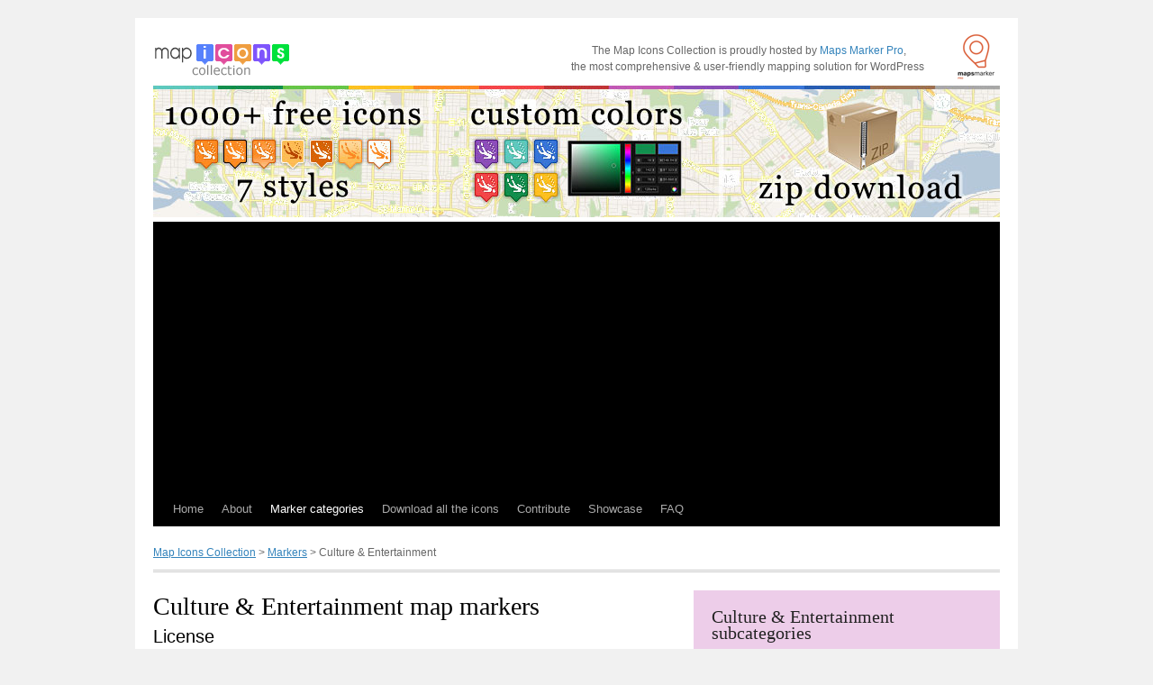

--- FILE ---
content_type: text/html; charset=UTF-8
request_url: https://mapicons.mapsmarker.com/category/markers/culture-entertainment/
body_size: 14744
content:
<!DOCTYPE html>
<html lang="en-US">
<head>
<meta charset="UTF-8" />

<!-- This site was optimized by wpSEO (https://www.wpseo.org). -->
<title>Culture &amp; Entertainment › Map Icons Collection</title>
<meta name="description" content="Bumper cars. Assortment. Snowman. Music system. Freemasonry." />
<meta name="robots" content="noindex, follow" />
<link rel="canonical" href="https://mapicons.mapsmarker.com/category/markers/culture-entertainment/" />
<link rel="next" href="https://mapicons.mapsmarker.com/category/markers/culture-entertainment/page/2/" />

 
  <link rel="shortcut icon" href="/favicon.ico">
<link rel="icon" type="image/ico" href="/favicon.ico">  
<link rel="pingback" href="https://mapicons.mapsmarker.com/xmlrpc.php" />

	<style>img:is([sizes="auto" i], [sizes^="auto," i]) { contain-intrinsic-size: 3000px 1500px }</style>
	<link rel="alternate" type="application/rss+xml" title="Map Icons Collection &raquo; Feed" href="https://mapicons.mapsmarker.com/feed/" />
<link rel="alternate" type="application/rss+xml" title="Map Icons Collection &raquo; Culture &amp; Entertainment Category Feed" href="https://mapicons.mapsmarker.com/category/markers/culture-entertainment/feed/" />
<script type="text/javascript">
/* <![CDATA[ */
window._wpemojiSettings = {"baseUrl":"https:\/\/s.w.org\/images\/core\/emoji\/15.0.3\/72x72\/","ext":".png","svgUrl":"https:\/\/s.w.org\/images\/core\/emoji\/15.0.3\/svg\/","svgExt":".svg","source":{"concatemoji":"https:\/\/mapicons.mapsmarker.com\/wp-includes\/js\/wp-emoji-release.min.js?ver=6.7.4"}};
/*! This file is auto-generated */
!function(i,n){var o,s,e;function c(e){try{var t={supportTests:e,timestamp:(new Date).valueOf()};sessionStorage.setItem(o,JSON.stringify(t))}catch(e){}}function p(e,t,n){e.clearRect(0,0,e.canvas.width,e.canvas.height),e.fillText(t,0,0);var t=new Uint32Array(e.getImageData(0,0,e.canvas.width,e.canvas.height).data),r=(e.clearRect(0,0,e.canvas.width,e.canvas.height),e.fillText(n,0,0),new Uint32Array(e.getImageData(0,0,e.canvas.width,e.canvas.height).data));return t.every(function(e,t){return e===r[t]})}function u(e,t,n){switch(t){case"flag":return n(e,"\ud83c\udff3\ufe0f\u200d\u26a7\ufe0f","\ud83c\udff3\ufe0f\u200b\u26a7\ufe0f")?!1:!n(e,"\ud83c\uddfa\ud83c\uddf3","\ud83c\uddfa\u200b\ud83c\uddf3")&&!n(e,"\ud83c\udff4\udb40\udc67\udb40\udc62\udb40\udc65\udb40\udc6e\udb40\udc67\udb40\udc7f","\ud83c\udff4\u200b\udb40\udc67\u200b\udb40\udc62\u200b\udb40\udc65\u200b\udb40\udc6e\u200b\udb40\udc67\u200b\udb40\udc7f");case"emoji":return!n(e,"\ud83d\udc26\u200d\u2b1b","\ud83d\udc26\u200b\u2b1b")}return!1}function f(e,t,n){var r="undefined"!=typeof WorkerGlobalScope&&self instanceof WorkerGlobalScope?new OffscreenCanvas(300,150):i.createElement("canvas"),a=r.getContext("2d",{willReadFrequently:!0}),o=(a.textBaseline="top",a.font="600 32px Arial",{});return e.forEach(function(e){o[e]=t(a,e,n)}),o}function t(e){var t=i.createElement("script");t.src=e,t.defer=!0,i.head.appendChild(t)}"undefined"!=typeof Promise&&(o="wpEmojiSettingsSupports",s=["flag","emoji"],n.supports={everything:!0,everythingExceptFlag:!0},e=new Promise(function(e){i.addEventListener("DOMContentLoaded",e,{once:!0})}),new Promise(function(t){var n=function(){try{var e=JSON.parse(sessionStorage.getItem(o));if("object"==typeof e&&"number"==typeof e.timestamp&&(new Date).valueOf()<e.timestamp+604800&&"object"==typeof e.supportTests)return e.supportTests}catch(e){}return null}();if(!n){if("undefined"!=typeof Worker&&"undefined"!=typeof OffscreenCanvas&&"undefined"!=typeof URL&&URL.createObjectURL&&"undefined"!=typeof Blob)try{var e="postMessage("+f.toString()+"("+[JSON.stringify(s),u.toString(),p.toString()].join(",")+"));",r=new Blob([e],{type:"text/javascript"}),a=new Worker(URL.createObjectURL(r),{name:"wpTestEmojiSupports"});return void(a.onmessage=function(e){c(n=e.data),a.terminate(),t(n)})}catch(e){}c(n=f(s,u,p))}t(n)}).then(function(e){for(var t in e)n.supports[t]=e[t],n.supports.everything=n.supports.everything&&n.supports[t],"flag"!==t&&(n.supports.everythingExceptFlag=n.supports.everythingExceptFlag&&n.supports[t]);n.supports.everythingExceptFlag=n.supports.everythingExceptFlag&&!n.supports.flag,n.DOMReady=!1,n.readyCallback=function(){n.DOMReady=!0}}).then(function(){return e}).then(function(){var e;n.supports.everything||(n.readyCallback(),(e=n.source||{}).concatemoji?t(e.concatemoji):e.wpemoji&&e.twemoji&&(t(e.twemoji),t(e.wpemoji)))}))}((window,document),window._wpemojiSettings);
/* ]]> */
</script>
		
	<link rel='stylesheet' id='jquery-ui-stylesheet-css' href='https://mapicons.mapsmarker.com/wp-content/themes/mapiconscollection/css/jquery-ui.css?ver=6.7.4' type='text/css' media='all' />
<style id='wp-emoji-styles-inline-css' type='text/css'>

	img.wp-smiley, img.emoji {
		display: inline !important;
		border: none !important;
		box-shadow: none !important;
		height: 1em !important;
		width: 1em !important;
		margin: 0 0.07em !important;
		vertical-align: -0.1em !important;
		background: none !important;
		padding: 0 !important;
	}
</style>
<link rel='stylesheet' id='ajaxy-sf-common-css' href='https://mapicons.mapsmarker.com/wp-content/plugins/ajaxy-search-form/themes/common.css?ver=6.7.4' type='text/css' media='all' />
<link rel='stylesheet' id='ajaxy-sf-selective-css' href='https://mapicons.mapsmarker.com/wp-content/plugins/ajaxy-search-form/themes/selective.css?ver=6.7.4' type='text/css' media='all' />
<link rel='stylesheet' id='ajaxy-sf-theme-css' href='https://mapicons.mapsmarker.com/wp-content/plugins/ajaxy-search-form/themes/default/style.css?ver=6.7.4' type='text/css' media='all' />
<link rel='stylesheet' id='wp-paginate-css' href='https://mapicons.mapsmarker.com/wp-content/plugins/wp-paginate/css/wp-paginate.css?ver=2.2.4' type='text/css' media='screen' />
<script type="text/javascript" src="https://mapicons.mapsmarker.com/wp-content/themes/mapiconscollection/js/jquery183.min.js?ver=6.7.4" id="jquery-js"></script>
<script type="text/javascript" src="https://mapicons.mapsmarker.com/wp-content/themes/mapiconscollection/js/jquery-ui.min.js?ver=6.7.4" id="jquery-ui-js"></script>
<link rel="https://api.w.org/" href="https://mapicons.mapsmarker.com/wp-json/" /><link rel="alternate" title="JSON" type="application/json" href="https://mapicons.mapsmarker.com/wp-json/wp/v2/categories/66" />
		<!-- AJAXY SEARCH V 3.0.7-->
				<script type="text/javascript">
			/* <![CDATA[ */
				var sf_position = '0';
				var sf_templates = "<a href=\"{search_url_escaped}\"><span class=\"sf_text\">Show all icons for search term<\/span><span class=\"sf_small\">Displaying top {total} results<\/span><\/a>";
				var sf_input = '.sf_input';
				jQuery(document).ready(function(){
					jQuery(sf_input).ajaxyLiveSearch({"expand":"0","searchUrl":"https:\/\/mapicons.mapsmarker.com\/?s=%s","text":"start live search by entering keyword here","delay":"400","iwidth":"300","width":"300","ajaxUrl":"https:\/\/mapicons.mapsmarker.com\/wp-admin\/admin-ajax.php","rtl":"0"});
					jQuery(".sf_ajaxy-selective-input").keyup(function() {
						var width = jQuery(this).val().length * 8;
						if(width < 50) {
							width = 50;
						}
						jQuery(this).width(width);
					});
					jQuery(".sf_ajaxy-selective-search").click(function() {
						jQuery(this).find(".sf_ajaxy-selective-input").focus();
					});
					jQuery(".sf_ajaxy-selective-close").click(function() {
						jQuery(this).parent().remove();
					});
				});
			/* ]]> */
		</script>
		
<!-- Bad Behavior 2.2.24 run time: 2.535 ms -->

        <link rel="stylesheet" type="text/css" href="https://mapicons.mapsmarker.com/wp-content/themes/mapiconscollection/style.css" media="screen, projection" />
<link rel="stylesheet" type="text/css" href="https://mapicons.mapsmarker.com/wp-content/themes/mapiconscollection/css/main.css" media="screen, projection" />
<link rel="stylesheet" type="text/css" href="https://mapicons.mapsmarker.com/wp-content/themes/mapiconscollection/colorpicker/css/colorpicker.css" media="screen, projection" />
</head>
<body class="archive category category-culture-entertainment category-66 noJS   ">

<div id="wrapper" class="hfeed">
	<div id="header">
		<div id="masthead">
			<div id="branding" role="banner">
								<div id="site-title">
						<a href="https://mapicons.mapsmarker.com/" title="Map Icons Collection" rel="home"><span class="hide">Map Icons Collection</span>
            <img src="https://mapicons.mapsmarker.com/wp-content/themes/mapiconscollection/images/logo.gif" alt="" /></a>
				</div>
        <div id="header-share">
		<table style="text-align:right;width:500px;"><tr><td style="vertical-align:middle;text-align:center;">The Map Icons Collection is proudly hosted by <a href="https://www.mapsmarker.com/mapicons" title="click here to download and start your free 30-days trial" style="text-decoration:none;">Maps Marker Pro</a>,<br/>the most comprehensive & user-friendly mapping solution for WordPress&nbsp;</td>
		<td><a href="https://www.mapsmarker.com/mapicons" title="click here to download and start your free 30-days trial"><img src="https://mapicons.mapsmarker.com/wp-content/uploads/2015/05/logo-55.png" alt="Map Marker Pro Logo"/></a></td></tr></table>
        </div>
						<img src="https://mapicons.mapsmarker.com/wp-content/themes/mapiconscollection/images/header-mapicons-v2.jpg" width="940" height="146" alt="header"/>
						</div><!-- #branding -->

			<div id="access" role="navigation">

			  				<div class="skip-link screen-reader-text"><a href="#content" title="Skip to content">Skip to content</a></div>
								<div class="menu-header"><ul id="menu-main" class="menu"><li id="menu-item-1141" class="menu-item menu-item-type-custom menu-item-object-custom menu-item-1141"><a href="/">Home</a></li>
<li id="menu-item-1276" class="menu-item menu-item-type-post_type menu-item-object-page menu-item-has-children menu-item-1276"><a href="https://mapicons.mapsmarker.com/about/">About</a>
<ul class="sub-menu">
	<li id="menu-item-800" class="menu-item menu-item-type-post_type menu-item-object-page menu-item-800"><a href="https://mapicons.mapsmarker.com/about/about-project/">About the project</a></li>
	<li id="menu-item-1174" class="menu-item menu-item-type-post_type menu-item-object-page menu-item-1174"><a href="https://mapicons.mapsmarker.com/about/license/">License</a></li>
	<li id="menu-item-1255" class="menu-item menu-item-type-post_type menu-item-object-page menu-item-1255"><a href="https://mapicons.mapsmarker.com/about/donations/">Donations</a></li>
	<li id="menu-item-1379" class="menu-item menu-item-type-taxonomy menu-item-object-category menu-item-1379"><a href="https://mapicons.mapsmarker.com/category/news/">Project news</a></li>
	<li id="menu-item-1852" class="menu-item menu-item-type-post_type menu-item-object-page menu-item-1852"><a href="https://mapicons.mapsmarker.com/about/other-resources/">Other resources</a></li>
</ul>
</li>
<li id="menu-item-1142" class="menu-item menu-item-type-taxonomy menu-item-object-category current-category-ancestor current-menu-ancestor current-menu-parent current-category-parent menu-item-has-children menu-item-1142"><a href="https://mapicons.mapsmarker.com/category/markers/">Marker categories</a>
<ul class="sub-menu">
	<li id="menu-item-1156" class="menu-item menu-item-type-taxonomy menu-item-object-category menu-item-has-children menu-item-1156"><a href="https://mapicons.mapsmarker.com/category/markers/stores/">Stores »</a>
	<ul class="sub-menu">
		<li id="menu-item-1411" class="menu-item menu-item-type-taxonomy menu-item-object-category menu-item-1411"><a href="https://mapicons.mapsmarker.com/category/markers/stores/apparel/">Apparel</a></li>
		<li id="menu-item-1412" class="menu-item menu-item-type-taxonomy menu-item-object-category menu-item-1412"><a href="https://mapicons.mapsmarker.com/category/markers/stores/computers-electronics/">Computers &#038; Electronics</a></li>
		<li id="menu-item-1413" class="menu-item menu-item-type-taxonomy menu-item-object-category menu-item-1413"><a href="https://mapicons.mapsmarker.com/category/markers/stores/food-drink/">Food &#038; Drink</a></li>
		<li id="menu-item-1414" class="menu-item menu-item-type-taxonomy menu-item-object-category menu-item-1414"><a href="https://mapicons.mapsmarker.com/category/markers/stores/general-merchandise/">General Merchandise</a></li>
	</ul>
</li>
	<li id="menu-item-1143" class="menu-item menu-item-type-taxonomy menu-item-object-category menu-item-has-children menu-item-1143"><a href="https://mapicons.mapsmarker.com/category/markers/nature/">Nature »</a>
	<ul class="sub-menu">
		<li id="menu-item-1409" class="menu-item menu-item-type-taxonomy menu-item-object-category menu-item-1409"><a href="https://mapicons.mapsmarker.com/category/markers/nature/agriculture/">Agriculture</a></li>
		<li id="menu-item-1407" class="menu-item menu-item-type-taxonomy menu-item-object-category menu-item-1407"><a href="https://mapicons.mapsmarker.com/category/markers/nature/animals/">Animals</a></li>
		<li id="menu-item-1408" class="menu-item menu-item-type-taxonomy menu-item-object-category menu-item-1408"><a href="https://mapicons.mapsmarker.com/category/markers/nature/natural-marvels/">Natural marvels</a></li>
		<li id="menu-item-1410" class="menu-item menu-item-type-taxonomy menu-item-object-category menu-item-1410"><a href="https://mapicons.mapsmarker.com/category/markers/nature/weather/">Weather</a></li>
	</ul>
</li>
	<li id="menu-item-1152" class="menu-item menu-item-type-taxonomy menu-item-object-category menu-item-has-children menu-item-1152"><a href="https://mapicons.mapsmarker.com/category/markers/tourism/">Tourism »</a>
	<ul class="sub-menu">
		<li id="menu-item-1415" class="menu-item menu-item-type-taxonomy menu-item-object-category menu-item-1415"><a href="https://mapicons.mapsmarker.com/category/markers/tourism/cult-religion/">Cult &#038; Religion</a></li>
		<li id="menu-item-1416" class="menu-item menu-item-type-taxonomy menu-item-object-category menu-item-1416"><a href="https://mapicons.mapsmarker.com/category/markers/tourism/monuments-structures/">Monuments &#038; Structures</a></li>
		<li id="menu-item-1418" class="menu-item menu-item-type-taxonomy menu-item-object-category menu-item-1418"><a href="https://mapicons.mapsmarker.com/category/markers/tourism/old-defensive-buildings/">Old Defensive Buildings</a></li>
		<li id="menu-item-1419" class="menu-item menu-item-type-taxonomy menu-item-object-category menu-item-1419"><a href="https://mapicons.mapsmarker.com/category/markers/tourism/place-to-see/">Place to see</a></li>
	</ul>
</li>
	<li id="menu-item-1144" class="menu-item menu-item-type-taxonomy menu-item-object-category menu-item-has-children menu-item-1144"><a href="https://mapicons.mapsmarker.com/category/markers/friends-family/">People »</a>
	<ul class="sub-menu">
		<li id="menu-item-1448" class="menu-item menu-item-type-taxonomy menu-item-object-category menu-item-1448"><a href="https://mapicons.mapsmarker.com/category/markers/friends-family/kids/">Kids</a></li>
	</ul>
</li>
	<li id="menu-item-1153" class="menu-item menu-item-type-taxonomy menu-item-object-category menu-item-has-children menu-item-1153"><a href="https://mapicons.mapsmarker.com/category/markers/sports/">Sports »</a>
	<ul class="sub-menu">
		<li id="menu-item-1424" class="menu-item menu-item-type-taxonomy menu-item-object-category menu-item-1424"><a href="https://mapicons.mapsmarker.com/category/markers/sports/air-sports/">Air Sports</a></li>
		<li id="menu-item-1425" class="menu-item menu-item-type-taxonomy menu-item-object-category menu-item-1425"><a href="https://mapicons.mapsmarker.com/category/markers/sports/ball-sports/">Ball sports</a></li>
		<li id="menu-item-1426" class="menu-item menu-item-type-taxonomy menu-item-object-category menu-item-1426"><a href="https://mapicons.mapsmarker.com/category/markers/sports/cycling/">Cycling</a></li>
		<li id="menu-item-1427" class="menu-item menu-item-type-taxonomy menu-item-object-category menu-item-1427"><a href="https://mapicons.mapsmarker.com/category/markers/sports/fighting-sports/">Fighting Sports</a></li>
		<li id="menu-item-1428" class="menu-item menu-item-type-taxonomy menu-item-object-category menu-item-1428"><a href="https://mapicons.mapsmarker.com/category/markers/sports/motor-sports/">Motor Sports</a></li>
		<li id="menu-item-1429" class="menu-item menu-item-type-taxonomy menu-item-object-category menu-item-1429"><a href="https://mapicons.mapsmarker.com/category/markers/sports/nature-sports/">Nature Sports</a></li>
		<li id="menu-item-1430" class="menu-item menu-item-type-taxonomy menu-item-object-category menu-item-1430"><a href="https://mapicons.mapsmarker.com/category/markers/sports/relaxing-sports/">Relaxing Sports</a></li>
		<li id="menu-item-1431" class="menu-item menu-item-type-taxonomy menu-item-object-category menu-item-1431"><a href="https://mapicons.mapsmarker.com/category/markers/sports/water-sports/">Water Sports</a></li>
		<li id="menu-item-1432" class="menu-item menu-item-type-taxonomy menu-item-object-category menu-item-1432"><a href="https://mapicons.mapsmarker.com/category/markers/sports/winter-sports/">Winter Sports</a></li>
	</ul>
</li>
	<li id="menu-item-1145" class="menu-item menu-item-type-taxonomy menu-item-object-category menu-item-has-children menu-item-1145"><a href="https://mapicons.mapsmarker.com/category/markers/health-education/">Health &#038; Education »</a>
	<ul class="sub-menu">
		<li id="menu-item-1422" class="menu-item menu-item-type-taxonomy menu-item-object-category menu-item-1422"><a href="https://mapicons.mapsmarker.com/category/markers/health-education/health/">Health</a></li>
		<li id="menu-item-1423" class="menu-item menu-item-type-taxonomy menu-item-object-category menu-item-1423"><a href="https://mapicons.mapsmarker.com/category/markers/health-education/education/">Education</a></li>
	</ul>
</li>
	<li id="menu-item-1146" class="menu-item menu-item-type-taxonomy menu-item-object-category menu-item-has-children menu-item-1146"><a href="https://mapicons.mapsmarker.com/category/markers/events/">Events »</a>
	<ul class="sub-menu">
		<li id="menu-item-1420" class="menu-item menu-item-type-taxonomy menu-item-object-category menu-item-1420"><a href="https://mapicons.mapsmarker.com/category/markers/events/crime/">Crime</a></li>
		<li id="menu-item-1421" class="menu-item menu-item-type-taxonomy menu-item-object-category menu-item-1421"><a href="https://mapicons.mapsmarker.com/category/markers/events/natural-disaster/">Natural Disaster</a></li>
	</ul>
</li>
	<li id="menu-item-1147" class="menu-item menu-item-type-taxonomy menu-item-object-category current-menu-item menu-item-has-children menu-item-1147"><a href="https://mapicons.mapsmarker.com/category/markers/culture-entertainment/" aria-current="page">Culture &#038; Entertainment »</a>
	<ul class="sub-menu">
		<li id="menu-item-1433" class="menu-item menu-item-type-taxonomy menu-item-object-category menu-item-1433"><a href="https://mapicons.mapsmarker.com/category/markers/culture-entertainment/culture/">Culture</a></li>
		<li id="menu-item-1434" class="menu-item menu-item-type-taxonomy menu-item-object-category menu-item-1434"><a href="https://mapicons.mapsmarker.com/category/markers/culture-entertainment/entertainment/">Entertainment</a></li>
	</ul>
</li>
	<li id="menu-item-1154" class="menu-item menu-item-type-taxonomy menu-item-object-category menu-item-has-children menu-item-1154"><a href="https://mapicons.mapsmarker.com/category/markers/restaurants-bars/">Restaurants &#038; Hotels »</a>
	<ul class="sub-menu">
		<li id="menu-item-1435" class="menu-item menu-item-type-taxonomy menu-item-object-category menu-item-1435"><a href="https://mapicons.mapsmarker.com/category/markers/restaurants-bars/bars/">Bars</a></li>
		<li id="menu-item-1436" class="menu-item menu-item-type-taxonomy menu-item-object-category menu-item-1436"><a href="https://mapicons.mapsmarker.com/category/markers/restaurants-bars/hotels/">Hotels</a></li>
		<li id="menu-item-1437" class="menu-item menu-item-type-taxonomy menu-item-object-category menu-item-1437"><a href="https://mapicons.mapsmarker.com/category/markers/restaurants-bars/restaurants/">Restaurants</a></li>
		<li id="menu-item-1438" class="menu-item menu-item-type-taxonomy menu-item-object-category menu-item-1438"><a href="https://mapicons.mapsmarker.com/category/markers/restaurants-bars/take-away/">Take-Away</a></li>
	</ul>
</li>
	<li id="menu-item-1148" class="menu-item menu-item-type-taxonomy menu-item-object-category menu-item-has-children menu-item-1148"><a href="https://mapicons.mapsmarker.com/category/markers/offices/">Offices »</a>
	<ul class="sub-menu">
		<li id="menu-item-1439" class="menu-item menu-item-type-taxonomy menu-item-object-category menu-item-1439"><a href="https://mapicons.mapsmarker.com/category/markers/offices/city-services/">City services</a></li>
		<li id="menu-item-1440" class="menu-item menu-item-type-taxonomy menu-item-object-category menu-item-1440"><a href="https://mapicons.mapsmarker.com/category/markers/offices/interior/">Interior</a></li>
		<li id="menu-item-1441" class="menu-item menu-item-type-taxonomy menu-item-object-category menu-item-1441"><a href="https://mapicons.mapsmarker.com/category/markers/offices/real-estate/">Real Estate</a></li>
	</ul>
</li>
	<li id="menu-item-1149" class="menu-item menu-item-type-taxonomy menu-item-object-category menu-item-has-children menu-item-1149"><a href="https://mapicons.mapsmarker.com/category/markers/industry/">Industry »</a>
	<ul class="sub-menu">
		<li id="menu-item-1859" class="menu-item menu-item-type-taxonomy menu-item-object-category menu-item-1859"><a href="https://mapicons.mapsmarker.com/category/markers/industry/electric-power/">Electric power</a></li>
		<li id="menu-item-1442" class="menu-item menu-item-type-taxonomy menu-item-object-category menu-item-1442"><a href="https://mapicons.mapsmarker.com/category/markers/industry/military/">Military</a></li>
	</ul>
</li>
	<li id="menu-item-1155" class="menu-item menu-item-type-taxonomy menu-item-object-category menu-item-has-children menu-item-1155"><a href="https://mapicons.mapsmarker.com/category/markers/transportation/">Transportation »</a>
	<ul class="sub-menu">
		<li id="menu-item-1445" class="menu-item menu-item-type-taxonomy menu-item-object-category menu-item-1445"><a href="https://mapicons.mapsmarker.com/category/markers/transportation/road-transportation/">Road Transportation</a></li>
		<li id="menu-item-3720" class="menu-item menu-item-type-taxonomy menu-item-object-category menu-item-3720"><a href="https://mapicons.mapsmarker.com/category/markers/transportation/sea-transportation/">Sea Transportation</a></li>
		<li id="menu-item-1443" class="menu-item menu-item-type-taxonomy menu-item-object-category menu-item-1443"><a href="https://mapicons.mapsmarker.com/category/markers/transportation/aerial-transportation/">Aerial Transportation</a></li>
		<li id="menu-item-1446" class="menu-item menu-item-type-taxonomy menu-item-object-category menu-item-1446"><a href="https://mapicons.mapsmarker.com/category/markers/transportation/road-signs/">Road Signs</a></li>
		<li id="menu-item-1444" class="menu-item menu-item-type-taxonomy menu-item-object-category menu-item-1444"><a href="https://mapicons.mapsmarker.com/category/markers/transportation/other-types-of-transportation/">Other Types of Transportation</a></li>
		<li id="menu-item-1447" class="menu-item menu-item-type-taxonomy menu-item-object-category menu-item-1447"><a href="https://mapicons.mapsmarker.com/category/markers/transportation/directions/">Directions</a></li>
	</ul>
</li>
	<li id="menu-item-1150" class="menu-item menu-item-type-taxonomy menu-item-object-category menu-item-1150"><a href="https://mapicons.mapsmarker.com/category/markers/media/">Media</a></li>
	<li id="menu-item-1163" class="menu-item menu-item-type-post_type menu-item-object-page menu-item-has-children menu-item-1163"><a href="https://mapicons.mapsmarker.com/numbers-letters/">Numbers &#038; Letters »</a>
	<ul class="sub-menu">
		<li id="menu-item-3083" class="menu-item menu-item-type-post_type menu-item-object-page menu-item-3083"><a href="https://mapicons.mapsmarker.com/numbers-letters/numbers/">Numbers</a></li>
		<li id="menu-item-3082" class="menu-item menu-item-type-post_type menu-item-object-page menu-item-3082"><a href="https://mapicons.mapsmarker.com/numbers-letters/letters/">Letters</a></li>
		<li id="menu-item-2773" class="menu-item menu-item-type-post_type menu-item-object-page menu-item-2773"><a href="https://mapicons.mapsmarker.com/numbers-letters/special-characters/">Special characters</a></li>
		<li id="menu-item-3081" class="menu-item menu-item-type-post_type menu-item-object-page menu-item-3081"><a href="https://mapicons.mapsmarker.com/numbers-letters/days-of-the-week/">Days of the Week</a></li>
	</ul>
</li>
</ul>
</li>
<li id="menu-item-3827" class="menu-item menu-item-type-taxonomy menu-item-object-category current-category-ancestor current-category-parent menu-item-3827"><a href="https://mapicons.mapsmarker.com/category/markers/">Download all the icons</a></li>
<li id="menu-item-1275" class="menu-item menu-item-type-post_type menu-item-object-page menu-item-has-children menu-item-1275"><a href="https://mapicons.mapsmarker.com/contribute/">Contribute</a>
<ul class="sub-menu">
	<li id="menu-item-799" class="menu-item menu-item-type-post_type menu-item-object-page menu-item-799"><a href="https://mapicons.mapsmarker.com/contribute/contributors/">Contributors</a></li>
</ul>
</li>
<li id="menu-item-1160" class="menu-item menu-item-type-taxonomy menu-item-object-category menu-item-1160"><a href="https://mapicons.mapsmarker.com/category/showcase/">Showcase</a></li>
<li id="menu-item-1157" class="menu-item menu-item-type-post_type menu-item-object-page menu-item-has-children menu-item-1157"><a href="https://mapicons.mapsmarker.com/faq/">FAQ</a>
<ul class="sub-menu">
	<li id="menu-item-3058" class="menu-item menu-item-type-post_type menu-item-object-page menu-item-3058"><a href="https://mapicons.mapsmarker.com/faq/host-the-icons-on-google-drive/">Host the icons on Google Drive</a></li>
	<li id="menu-item-3060" class="menu-item menu-item-type-post_type menu-item-object-page menu-item-3060"><a href="https://mapicons.mapsmarker.com/faq/host-the-icons-on-dropbox/">Host the icons on Dropbox</a></li>
</ul>
</li>
</ul></div>

        <!--<div id="gplus1">
          <g:plusone></g:plusone>
        </div>-->
			</div><!-- #access -->
		</div><!-- #masthead -->
	</div><!-- #header -->

	<div id="main">
                <div class="breadcrumbs">
        <a title="Go to Map Icons Collection." href="https://mapicons.mapsmarker.com">Map Icons Collection</a> &gt; <a title="Go to category archives Markers." href="https://mapicons.mapsmarker.com/category/markers/">Markers</a> &gt; <span property="itemListElement" typeof="ListItem"><span property="name" class="archive taxonomy category current-item">Culture &amp; Entertainment</span><meta property="url" content="https://mapicons.mapsmarker.com/category/markers/culture-entertainment/"><meta property="position" content="3"></span>        </div>
        
		<div id="container">
			<div id="content" role="main">
				<h1 class="entry-title">Culture &amp; Entertainment map markers</h1>
                <h3 style="margin-bottom:0px;">License</h3>
<small>Icons are availabe unter the <a href="http://creativecommons.org/licenses/by-sa/3.0/" target="_blank">Creative Commons Attribution-Share Alike 3.0 Unported</a> license (CC BY SA 3.0) which lets you remix, tweak, and build upon our work even for commercial reasons, as long as you credit the project and license your new creations under the identical terms.<br/>
Please credit as follows: <strong>Maps Icons Collection <a href="https://mapicons.mapsmarker.com" target="_blank">https://mapicons.mapsmarker.com</a></strong><br/>
Logo: <img src="https://mapicons.mapsmarker.com/wp-content/uploads/2011/03/miclogo-88x31.gif" width="88" height="31"/>
</small>

<div style="border:1px red solid;padding:5px;line-height:1em;margin-top:10px;"><small><div style="float:left;margin:7px 5px 0 0;"><img src="https://mapicons.mapsmarker.com/wp-content/uploads/2015/03/hotlinking.gif" width="32" height="37" alt="hotlinking logo"/></a></div>Please note: hotlinking (=loading icons directly from this site) is not allowed and will result in the icons being replaced with the placeholder image on the left!<br/>Please download and host the icons on your own server, <a href="http://mapicons.mapsmarker.com/faq/">Dropbox</a> or <a href="https://mapicons.mapsmarker.com/faq/host-the-icons-on-google-drive/">Google Drive</a>.</small></div>

                  <div id="toolbar-container">

                    <span id="toolbar" class="ui-widget-header ui-corner-all">
<!--
                        <span id="presentation-switch">
                            <input type="radio" id="presentation-switch-details" name="presentation-switch" checked="checked" /><label for="presentation-switch-details">Details</label>
                            <input type="radio" id="presentation-switch-icons" name="presentation-switch" /><label for="presentation-switch-icons">Icons</label>
                        </span>-->

                        <span id="style-switch">
                            Style :                            <input type="radio" id="style-switch-default" name="style-switch" checked="checked" value="default" /><label for="style-switch-default">Def.</label>
                            <input type="radio" id="style-switch-classic" name="style-switch" value="classic"  /><label for="style-switch-classic">Classic</label>
                            <input type="radio" id="style-switch-iphone" name="style-switch" value="iphone"  /><label for="style-switch-iphone">iOS</label>
                            <input type="radio" id="style-switch-light" name="style-switch" value="light"  /><label for="style-switch-light">Light</label>
                            <input type="radio" id="style-switch-dark" name="style-switch" value="dark"  /><label for="style-switch-dark">Dark</label>
                            <input type="radio" id="style-switch-gradient" name="style-switch" value="gradient"  /><label for="style-switch-gradient">Grad.</label>
                            <input type="radio" id="style-switch-white" name="style-switch" value="white"  /><label for="style-switch-white">White</label>
                            <input type="radio" id="style-switch-simple" name="style-switch" value="simple"  /><label for="style-switch-simple">Simple</label>
                        </span>

                        <button id="downloadzip" class="downloadzip">Download</button>

                    </span>

                </div>
                                <script type="text/javascript">
                $(document).ready(function() {
                    var category_permalink= 'https://mapicons.mapsmarker.com/category/markers/culture-entertainment/?';
                    $(function() {
                        $( "#downloadzip, #downloadzipbottom" ).button({
                            icons: {
                                primary: "ui-icon-disk"
                            }
                        });

                        $( "#presentation-switch" ).buttonset();
                        $( "#style-switch" ).buttonset();

                    });

                    $( "#style-switch input" ).click(function () {
                        if($(this).val())category_permalink+='&style='+$(this).val();
                         window.location = category_permalink;
                    });

                } );
                </script>

                
                <!-- icons BEGIN/ ********************** -->
                



		<div id="post-3873" class="icon icon-details line post-3873 post type-post status-publish format-standard hentry category-entertainment">

            


            <div class="icon-images">
            <a class="qtip" title="Bumper cars" href="https://mapicons.mapsmarker.com/markers/culture-entertainment/entertainment/bumper-cars/"><img src="/wp-content/uploads/mapicons/shape-default/color-c259b5/shapecolor-color/shadow-1/border-dark/symbolstyle-white/symbolshadowstyle-dark/gradient-no/bumper-car.png" alt="Map icon" /></a>            </div>
            <div class="icon-info">
                <h2 class="entry-title"><a class="" href="https://mapicons.mapsmarker.com/markers/culture-entertainment/entertainment/bumper-cars/" title="Permalink to Bumper cars" rel="bookmark">Bumper cars</a></h2>
                <div class="excerpt quiet">
                    <p>dodgems, dashing</p>
                </div>
            </div>



		</div><!-- #post-## -->
            		<div id="post-3754" class="icon icon-details post-3754 post type-post status-publish format-standard hentry category-culture-entertainment">

            


            <div class="icon-images">
            <a class="qtip" title="Assortment" href="https://mapicons.mapsmarker.com/markers/culture-entertainment/assortment/"><img src="/wp-content/uploads/mapicons/shape-default/color-c259b5/shapecolor-color/shadow-1/border-dark/symbolstyle-white/symbolshadowstyle-dark/gradient-no/assortment.png" alt="Map icon" /></a>            </div>
            <div class="icon-info">
                <h2 class="entry-title"><a class="" href="https://mapicons.mapsmarker.com/markers/culture-entertainment/assortment/" title="Permalink to Assortment" rel="bookmark">Assortment</a></h2>
                <div class="excerpt quiet">
                    <p>ensemble, together, menu</p>
                </div>
            </div>



		</div><!-- #post-## -->
            		<div id="post-3710" class="icon icon-details post-3710 post type-post status-publish format-standard hentry category-outdoor-activities">

            


            <div class="icon-images">
            <a class="qtip" title="Snowman" href="https://mapicons.mapsmarker.com/markers/culture-entertainment/entertainment/outdoor-activities/snowman/"><img src="/wp-content/uploads/mapicons/shape-default/color-c259b5/shapecolor-color/shadow-1/border-dark/symbolstyle-white/symbolshadowstyle-dark/gradient-no/snowman.png" alt="Map icon" /></a>            </div>
            <div class="icon-info">
                <h2 class="entry-title"><a class="" href="https://mapicons.mapsmarker.com/markers/culture-entertainment/entertainment/outdoor-activities/snowman/" title="Permalink to Snowman" rel="bookmark">Snowman</a></h2>
                <div class="excerpt quiet">
                    <p>snow, winter, christmas</p>
                </div>
            </div>



		</div><!-- #post-## -->
            		<div id="post-3683" class="icon icon-details line post-3683 post type-post status-publish format-standard hentry category-music">

            


            <div class="icon-images">
            <a class="qtip" title="Music system" href="https://mapicons.mapsmarker.com/markers/culture-entertainment/culture/music/music-system/"><img src="/wp-content/uploads/mapicons/shape-default/color-c259b5/shapecolor-color/shadow-1/border-dark/symbolstyle-white/symbolshadowstyle-dark/gradient-no/hifi.png" alt="Map icon" /></a>            </div>
            <div class="icon-info">
                <h2 class="entry-title"><a class="" href="https://mapicons.mapsmarker.com/markers/culture-entertainment/culture/music/music-system/" title="Permalink to Music system" rel="bookmark">Music system</a></h2>
                <div class="excerpt quiet">
                    <p>hifi, music, audio, system</p>
                </div>
            </div>



		</div><!-- #post-## -->
            		<div id="post-2847" class="icon icon-details post-2847 post type-post status-publish format-standard hentry category-culture-entertainment">

            


            <div class="icon-images">
            <a class="qtip" title="Freemasonry" href="https://mapicons.mapsmarker.com/markers/culture-entertainment/freemasonry/"><img src="/wp-content/uploads/mapicons/shape-default/color-c259b5/shapecolor-color/shadow-1/border-dark/symbolstyle-white/symbolshadowstyle-dark/gradient-no/square-compass.png" alt="Map icon" /></a>            </div>
            <div class="icon-info">
                <h2 class="entry-title"><a class="" href="https://mapicons.mapsmarker.com/markers/culture-entertainment/freemasonry/" title="Permalink to Freemasonry" rel="bookmark">Freemasonry</a></h2>
                <div class="excerpt quiet">
                    <p>masonic</p>
                </div>
            </div>



		</div><!-- #post-## -->
            		<div id="post-2840" class="icon icon-details post-2840 post type-post status-publish format-standard hentry category-museums">

            


            <div class="icon-images">
            <a class="qtip" title="Celtic Museum" href="https://mapicons.mapsmarker.com/markers/culture-entertainment/culture/museums/celtic-museum/"><img src="/wp-content/uploads/mapicons/shape-default/color-c259b5/shapecolor-color/shadow-1/border-dark/symbolstyle-white/symbolshadowstyle-dark/gradient-no/triskelion.png" alt="Map icon" /></a>            </div>
            <div class="icon-info">
                <h2 class="entry-title"><a class="" href="https://mapicons.mapsmarker.com/markers/culture-entertainment/culture/museums/celtic-museum/" title="Permalink to Celtic Museum" rel="bookmark">Celtic Museum</a></h2>
                <div class="excerpt quiet">
                    <p>triskelion</p>
                </div>
            </div>



		</div><!-- #post-## -->
            		<div id="post-2838" class="icon icon-details line post-2838 post type-post status-publish format-standard hentry category-entertainment">

            


            <div class="icon-images">
            <a class="qtip" title="Waterpipe" href="https://mapicons.mapsmarker.com/markers/culture-entertainment/entertainment/waterpipe/"><img src="/wp-content/uploads/mapicons/shape-default/color-c259b5/shapecolor-color/shadow-1/border-dark/symbolstyle-white/symbolshadowstyle-dark/gradient-no/hookah_final.png" alt="Map icon" /></a>            </div>
            <div class="icon-info">
                <h2 class="entry-title"><a class="" href="https://mapicons.mapsmarker.com/markers/culture-entertainment/entertainment/waterpipe/" title="Permalink to Waterpipe" rel="bookmark">Waterpipe</a></h2>
                <div class="excerpt quiet">
                    <p>hookah, narghile, qalyān</p>
                </div>
            </div>



		</div><!-- #post-## -->
            		<div id="post-2823" class="icon icon-details post-2823 post type-post status-publish format-standard hentry category-outdoor-activities">

            


            <div class="icon-images">
            <a class="qtip multi" title="Geocaching" href="https://mapicons.mapsmarker.com/markers/culture-entertainment/entertainment/outdoor-activities/geocaching-2/"><img src="/wp-content/uploads/mapicons/shape-default/color-c259b5/shapecolor-color/shadow-1/border-dark/symbolstyle-white/symbolshadowstyle-dark/gradient-no/geocaching-3.png" alt="Map icon" /></a>            </div>
            <div class="icon-info">
                <h2 class="entry-title"><a class="multi" href="https://mapicons.mapsmarker.com/markers/culture-entertainment/entertainment/outdoor-activities/geocaching-2/" title="Permalink to Geocaching" rel="bookmark">Geocaching <strong>+</strong></a></h2>
                <div class="excerpt quiet">
                    <p>gps, geocache, logbook, trigpointing</p>
                </div>
            </div>



		</div><!-- #post-## -->
            		<div id="post-2759" class="icon icon-details post-2759 post type-post status-publish format-standard hentry category-outdoor-activities">

            


            <div class="icon-images">
            <a class="qtip" title="Festival" href="https://mapicons.mapsmarker.com/markers/culture-entertainment/entertainment/outdoor-activities/festival/"><img src="/wp-content/uploads/mapicons/shape-default/color-c259b5/shapecolor-color/shadow-1/border-dark/symbolstyle-white/symbolshadowstyle-dark/gradient-no/festival.png" alt="Map icon" /></a>            </div>
            <div class="icon-info">
                <h2 class="entry-title"><a class="" href="https://mapicons.mapsmarker.com/markers/culture-entertainment/entertainment/outdoor-activities/festival/" title="Permalink to Festival" rel="bookmark">Festival</a></h2>
                <div class="excerpt quiet">
                    <p>event, circus</p>
                </div>
            </div>



		</div><!-- #post-## -->
            		<div id="post-2763" class="icon icon-details line post-2763 post type-post status-publish format-standard hentry category-outdoor-activities">

            


            <div class="icon-images">
            <a class="qtip" title="Fair" href="https://mapicons.mapsmarker.com/markers/culture-entertainment/entertainment/outdoor-activities/fair/"><img src="/wp-content/uploads/mapicons/shape-default/color-c259b5/shapecolor-color/shadow-1/border-dark/symbolstyle-white/symbolshadowstyle-dark/gradient-no/targ.png" alt="Map icon" /></a>            </div>
            <div class="icon-info">
                <h2 class="entry-title"><a class="" href="https://mapicons.mapsmarker.com/markers/culture-entertainment/entertainment/outdoor-activities/fair/" title="Permalink to Fair" rel="bookmark">Fair</a></h2>
                <div class="excerpt quiet">
                    <p>candy, festival, carnival</p>
                </div>
            </div>



		</div><!-- #post-## -->
            		<div id="post-2713" class="icon icon-details post-2713 post type-post status-publish format-standard hentry category-museums">

            


            <div class="icon-images">
            <a class="qtip" title="Museum of Anthropology" href="https://mapicons.mapsmarker.com/markers/culture-entertainment/culture/museums/museum-of-anthropology/"><img src="/wp-content/uploads/mapicons/shape-default/color-c259b5/shapecolor-color/shadow-1/border-dark/symbolstyle-white/symbolshadowstyle-dark/gradient-no/anthropo.png" alt="Map icon" /></a>            </div>
            <div class="icon-info">
                <h2 class="entry-title"><a class="" href="https://mapicons.mapsmarker.com/markers/culture-entertainment/culture/museums/museum-of-anthropology/" title="Permalink to Museum of Anthropology" rel="bookmark">Museum of Anthropology</a></h2>
                <div class="excerpt quiet">
                                    </div>
            </div>



		</div><!-- #post-## -->
            		<div id="post-2641" class="icon icon-details post-2641 post type-post status-publish format-standard hentry category-museums">

            


            <div class="icon-images">
            <a class="qtip" title="Historical museum" href="https://mapicons.mapsmarker.com/markers/culture-entertainment/culture/museums/historical-museum/"><img src="/wp-content/uploads/mapicons/shape-default/color-c259b5/shapecolor-color/shadow-1/border-dark/symbolstyle-white/symbolshadowstyle-dark/gradient-no/historical_museum.png" alt="Map icon" /></a>            </div>
            <div class="icon-info">
                <h2 class="entry-title"><a class="" href="https://mapicons.mapsmarker.com/markers/culture-entertainment/culture/museums/historical-museum/" title="Permalink to Historical museum" rel="bookmark">Historical museum</a></h2>
                <div class="excerpt quiet">
                    <p>king, queen, kingdom, history, timeline</p>
                </div>
            </div>



		</div><!-- #post-## -->
            		<div id="post-2314" class="icon icon-details line post-2314 post type-post status-publish format-standard hentry category-indoor-activities">

            


            <div class="icon-images">
            <a class="qtip" title="Strip club" href="https://mapicons.mapsmarker.com/markers/culture-entertainment/entertainment/indoor-activities/strip-club/"><img src="/wp-content/uploads/mapicons/shape-default/color-c259b5/shapecolor-color/shadow-1/border-dark/symbolstyle-white/symbolshadowstyle-dark/gradient-no/stripclub2.png" alt="Map icon" /></a>            </div>
            <div class="icon-info">
                <h2 class="entry-title"><a class="" href="https://mapicons.mapsmarker.com/markers/culture-entertainment/entertainment/indoor-activities/strip-club/" title="Permalink to Strip club" rel="bookmark">Strip club</a></h2>
                <div class="excerpt quiet">
                    <p>girls, sex, dance, stripper</p>
                </div>
            </div>



		</div><!-- #post-## -->
            		<div id="post-2308" class="icon icon-details post-2308 post type-post status-publish format-standard hentry category-indoor-activities">

            


            <div class="icon-images">
            <a class="qtip" title="Lantern" href="https://mapicons.mapsmarker.com/markers/culture-entertainment/entertainment/indoor-activities/lantern/"><img src="/wp-content/uploads/mapicons/shape-default/color-c259b5/shapecolor-color/shadow-1/border-dark/symbolstyle-white/symbolshadowstyle-dark/gradient-no/laterne.png" alt="Map icon" /></a>            </div>
            <div class="icon-info">
                <h2 class="entry-title"><a class="" href="https://mapicons.mapsmarker.com/markers/culture-entertainment/entertainment/indoor-activities/lantern/" title="Permalink to Lantern" rel="bookmark">Lantern</a></h2>
                <div class="excerpt quiet">
                    <p>red light district, brothel, sex shop</p>
                </div>
            </div>



		</div><!-- #post-## -->
            		<div id="post-2270" class="icon icon-details post-2270 post type-post status-publish format-standard hentry category-outdoor-activities">

            


            <div class="icon-images">
            <a class="qtip" title="Treasure Mark" href="https://mapicons.mapsmarker.com/markers/culture-entertainment/entertainment/outdoor-activities/treasure-mark/"><img src="/wp-content/uploads/mapicons/shape-default/color-c259b5/shapecolor-color/shadow-1/border-dark/symbolstyle-white/symbolshadowstyle-dark/gradient-no/treasure-mark.png" alt="Map icon" /></a>            </div>
            <div class="icon-info">
                <h2 class="entry-title"><a class="" href="https://mapicons.mapsmarker.com/markers/culture-entertainment/entertainment/outdoor-activities/treasure-mark/" title="Permalink to Treasure Mark" rel="bookmark">Treasure Mark</a></h2>
                <div class="excerpt quiet">
                                    </div>
            </div>



		</div><!-- #post-## -->
            		<div id="post-2275" class="icon icon-details line post-2275 post type-post status-publish format-standard hentry category-outdoor-activities">

            


            <div class="icon-images">
            <a class="qtip" title="Air Show" href="https://mapicons.mapsmarker.com/markers/culture-entertainment/entertainment/outdoor-activities/air-show/"><img src="/wp-content/uploads/mapicons/shape-default/color-c259b5/shapecolor-color/shadow-1/border-dark/symbolstyle-white/symbolshadowstyle-dark/gradient-no/airshow-2.png" alt="Map icon" /></a>            </div>
            <div class="icon-info">
                <h2 class="entry-title"><a class="" href="https://mapicons.mapsmarker.com/markers/culture-entertainment/entertainment/outdoor-activities/air-show/" title="Permalink to Air Show" rel="bookmark">Air Show</a></h2>
                <div class="excerpt quiet">
                    <p>plane</p>
                </div>
            </div>



		</div><!-- #post-## -->
            		<div id="post-2266" class="icon icon-details post-2266 post type-post status-publish format-standard hentry category-museums">

            


            <div class="icon-images">
            <a class="qtip" title="Art Museum" href="https://mapicons.mapsmarker.com/markers/culture-entertainment/culture/museums/art-museum-2/"><img src="/wp-content/uploads/mapicons/shape-default/color-c259b5/shapecolor-color/shadow-1/border-dark/symbolstyle-white/symbolshadowstyle-dark/gradient-no/art-museum-2.png" alt="Map icon" /></a>            </div>
            <div class="icon-info">
                <h2 class="entry-title"><a class="" href="https://mapicons.mapsmarker.com/markers/culture-entertainment/culture/museums/art-museum-2/" title="Permalink to Art Museum" rel="bookmark">Art Museum</a></h2>
                <div class="excerpt quiet">
                    <p>statue</p>
                </div>
            </div>



		</div><!-- #post-## -->
            		<div id="post-2215" class="icon icon-details post-2215 post type-post status-publish format-standard hentry category-culture">

            


            <div class="icon-images">
            <a class="qtip" title="Aboriginal" href="https://mapicons.mapsmarker.com/markers/culture-entertainment/culture/aboriginal/"><img src="/wp-content/uploads/mapicons/shape-default/color-c259b5/shapecolor-color/shadow-1/border-dark/symbolstyle-white/symbolshadowstyle-dark/gradient-no/aboriginal.png" alt="Map icon" /></a>            </div>
            <div class="icon-info">
                <h2 class="entry-title"><a class="" href="https://mapicons.mapsmarker.com/markers/culture-entertainment/culture/aboriginal/" title="Permalink to Aboriginal" rel="bookmark">Aboriginal</a></h2>
                <div class="excerpt quiet">
                    <p>Torres Strait Islander</p>
                </div>
            </div>



		</div><!-- #post-## -->
            		<div id="post-1798" class="icon icon-details line post-1798 post type-post status-publish format-standard hentry category-museums">

            


            <div class="icon-images">
            <a class="qtip" title="Coin Museum" href="https://mapicons.mapsmarker.com/markers/culture-entertainment/culture/museums/coin-museum/"><img src="/wp-content/uploads/mapicons/shape-default/color-c259b5/shapecolor-color/shadow-1/border-dark/symbolstyle-white/symbolshadowstyle-dark/gradient-no/coins.png" alt="Map icon" /></a>            </div>
            <div class="icon-info">
                <h2 class="entry-title"><a class="" href="https://mapicons.mapsmarker.com/markers/culture-entertainment/culture/museums/coin-museum/" title="Permalink to Coin Museum" rel="bookmark">Coin Museum</a></h2>
                <div class="excerpt quiet">
                    <p>money</p>
                </div>
            </div>



		</div><!-- #post-## -->
            		<div id="post-1765" class="icon icon-details post-1765 post type-post status-publish format-standard hentry category-indoor-activities">

            


            <div class="icon-images">
            <a class="qtip" title="Mural" href="https://mapicons.mapsmarker.com/markers/culture-entertainment/entertainment/indoor-activities/mural/"><img src="/wp-content/uploads/mapicons/shape-default/color-c259b5/shapecolor-color/shadow-1/border-dark/symbolstyle-white/symbolshadowstyle-dark/gradient-no/mural.png" alt="Map icon" /></a>            </div>
            <div class="icon-info">
                <h2 class="entry-title"><a class="" href="https://mapicons.mapsmarker.com/markers/culture-entertainment/entertainment/indoor-activities/mural/" title="Permalink to Mural" rel="bookmark">Mural</a></h2>
                <div class="excerpt quiet">
                    <p>painting</p>
                </div>
            </div>



		</div><!-- #post-## -->
            		<div id="post-1732" class="icon icon-details post-1732 post type-post status-publish format-standard hentry category-education category-indoor-activities">

            


            <div class="icon-images">
            <a class="qtip" title="Dance class" href="https://mapicons.mapsmarker.com/markers/health-education/education/dance-class/"><img src="/wp-content/uploads/mapicons/shape-default/color-c259b5/shapecolor-color/shadow-1/border-dark/symbolstyle-white/symbolshadowstyle-dark/gradient-no/dance_class.png" alt="Map icon" /></a>            </div>
            <div class="icon-info">
                <h2 class="entry-title"><a class="" href="https://mapicons.mapsmarker.com/markers/health-education/education/dance-class/" title="Permalink to Dance class" rel="bookmark">Dance class</a></h2>
                <div class="excerpt quiet">
                    <p>dancing, lesson, salsa, ballroom, waltz, tango</p>
                </div>
            </div>



		</div><!-- #post-## -->
            		<div id="post-1405" class="icon icon-details line post-1405 post type-post status-publish format-standard hentry category-outdoor-activities">

            


            <div class="icon-images">
            <a class="qtip" title="Dinosaur park" href="https://mapicons.mapsmarker.com/markers/culture-entertainment/entertainment/outdoor-activities/dinosaur-park/"><img src="/wp-content/uploads/mapicons/shape-default/color-c259b5/shapecolor-color/shadow-1/border-dark/symbolstyle-white/symbolshadowstyle-dark/gradient-no/dinopark.png" alt="Map icon" /></a>            </div>
            <div class="icon-info">
                <h2 class="entry-title"><a class="" href="https://mapicons.mapsmarker.com/markers/culture-entertainment/entertainment/outdoor-activities/dinosaur-park/" title="Permalink to Dinosaur park" rel="bookmark">Dinosaur park</a></h2>
                <div class="excerpt quiet">
                                    </div>
            </div>



		</div><!-- #post-## -->
            		<div id="post-1397" class="icon icon-details post-1397 post type-post status-publish format-standard hentry category-culture">

            


            <div class="icon-images">
            <a class="qtip" title="Planetarium" href="https://mapicons.mapsmarker.com/markers/culture-entertainment/culture/planetarium-2/"><img src="/wp-content/uploads/mapicons/shape-default/color-c259b5/shapecolor-color/shadow-1/border-dark/symbolstyle-white/symbolshadowstyle-dark/gradient-no/planetarium-2.png" alt="Map icon" /></a>            </div>
            <div class="icon-info">
                <h2 class="entry-title"><a class="" href="https://mapicons.mapsmarker.com/markers/culture-entertainment/culture/planetarium-2/" title="Permalink to Planetarium" rel="bookmark">Planetarium</a></h2>
                <div class="excerpt quiet">
                                    </div>
            </div>



		</div><!-- #post-## -->
            		<div id="post-1395" class="icon icon-details post-1395 post type-post status-publish format-standard hentry category-culture">

            


            <div class="icon-images">
            <a class="qtip" title="Comedy club" href="https://mapicons.mapsmarker.com/markers/culture-entertainment/culture/comedy-club/"><img src="/wp-content/uploads/mapicons/shape-default/color-c259b5/shapecolor-color/shadow-1/border-dark/symbolstyle-white/symbolshadowstyle-dark/gradient-no/comedyclub.png" alt="Map icon" /></a>            </div>
            <div class="icon-info">
                <h2 class="entry-title"><a class="" href="https://mapicons.mapsmarker.com/markers/culture-entertainment/culture/comedy-club/" title="Permalink to Comedy club" rel="bookmark">Comedy club</a></h2>
                <div class="excerpt quiet">
                                    </div>
            </div>



		</div><!-- #post-## -->
            		<div id="post-1245" class="icon icon-details line post-1245 post type-post status-publish format-standard hentry category-music">

            


            <div class="icon-images">
            <a class="qtip" title="Jazz club" href="https://mapicons.mapsmarker.com/markers/culture-entertainment/culture/music/jazz-club/"><img src="/wp-content/uploads/mapicons/shape-default/color-c259b5/shapecolor-color/shadow-1/border-dark/symbolstyle-white/symbolshadowstyle-dark/gradient-no/jazzclub.png" alt="Map icon" /></a>            </div>
            <div class="icon-info">
                <h2 class="entry-title"><a class="" href="https://mapicons.mapsmarker.com/markers/culture-entertainment/culture/music/jazz-club/" title="Permalink to Jazz club" rel="bookmark">Jazz club</a></h2>
                <div class="excerpt quiet">
                                    </div>
            </div>



		</div><!-- #post-## -->
            		<div id="post-797" class="icon icon-details post-797 post type-post status-publish format-standard hentry category-computers-electronics category-indoor-activities">

            


            <div class="icon-images">
            <a class="qtip" title="Video Games" href="https://mapicons.mapsmarker.com/markers/stores/computers-electronics/video-games/"><img src="/wp-content/uploads/mapicons/shape-default/color-c259b5/shapecolor-color/shadow-1/border-dark/symbolstyle-white/symbolshadowstyle-dark/gradient-no/videogames.png" alt="Map icon" /></a>            </div>
            <div class="icon-info">
                <h2 class="entry-title"><a class="" href="https://mapicons.mapsmarker.com/markers/stores/computers-electronics/video-games/" title="Permalink to Video Games" rel="bookmark">Video Games</a></h2>
                <div class="excerpt quiet">
                    <p>console, PC, arcade</p>
                </div>
            </div>



		</div><!-- #post-## -->
            		<div id="post-586" class="icon icon-details post-586 post type-post status-publish format-standard hentry category-industry category-nature-sports category-outdoor-activities">

            


            <div class="icon-images">
            <a class="qtip" title="Fishing" href="https://mapicons.mapsmarker.com/markers/industry/fishing/"><img src="/wp-content/uploads/mapicons/shape-default/color-c259b5/shapecolor-color/shadow-1/border-dark/symbolstyle-white/symbolshadowstyle-dark/gradient-no/fishing.png" alt="Map icon" /></a>            </div>
            <div class="icon-info">
                <h2 class="entry-title"><a class="" href="https://mapicons.mapsmarker.com/markers/industry/fishing/" title="Permalink to Fishing" rel="bookmark">Fishing</a></h2>
                <div class="excerpt quiet">
                    <p>angling, fly fishing</p>
                </div>
            </div>



		</div><!-- #post-## -->
            		<div id="post-396" class="icon icon-details line post-396 post type-post status-publish format-standard hentry category-tourism category-sports category-offices category-culture">

            


            <div class="icon-images">
            <a class="qtip" title="Regroup" href="https://mapicons.mapsmarker.com/markers/offices/regroup/"><img src="/wp-content/uploads/mapicons/shape-default/color-c259b5/shapecolor-color/shadow-1/border-dark/symbolstyle-white/symbolshadowstyle-dark/gradient-no/regroup.png" alt="Map icon" /></a>            </div>
            <div class="icon-info">
                <h2 class="entry-title"><a class="" href="https://mapicons.mapsmarker.com/markers/offices/regroup/" title="Permalink to Regroup" rel="bookmark">Regroup</a></h2>
                <div class="excerpt quiet">
                    <p>group, gathering, meeting point</p>
                </div>
            </div>



		</div><!-- #post-## -->
            		<div id="post-278" class="icon icon-details post-278 post type-post status-publish format-standard hentry category-stores category-city-services category-culture">

            


            <div class="icon-images">
            <a class="qtip multi" title="Library" href="https://mapicons.mapsmarker.com/markers/stores/library/"><img src="/wp-content/uploads/mapicons/shape-default/color-c259b5/shapecolor-color/shadow-1/border-dark/symbolstyle-white/symbolshadowstyle-dark/gradient-no/library.png" alt="Map icon" /></a>            </div>
            <div class="icon-info">
                <h2 class="entry-title"><a class="multi" href="https://mapicons.mapsmarker.com/markers/stores/library/" title="Permalink to Library" rel="bookmark">Library <strong>+</strong></a></h2>
                <div class="excerpt quiet">
                    <p>books, reading</p>
                </div>
            </div>



		</div><!-- #post-## -->
            		<div id="post-270" class="icon icon-details post-270 post type-post status-publish format-standard hentry category-tourism category-outdoor-activities">

            


            <div class="icon-images">
            <a class="qtip" title="Bus tour" href="https://mapicons.mapsmarker.com/markers/tourism/bus-tour/"><img src="/wp-content/uploads/mapicons/shape-default/color-c259b5/shapecolor-color/shadow-1/border-dark/symbolstyle-white/symbolshadowstyle-dark/gradient-no/bustour.png" alt="Map icon" /></a>            </div>
            <div class="icon-info">
                <h2 class="entry-title"><a class="" href="https://mapicons.mapsmarker.com/markers/tourism/bus-tour/" title="Permalink to Bus tour" rel="bookmark">Bus tour</a></h2>
                <div class="excerpt quiet">
                    <p>sightseeing</p>
                </div>
            </div>



		</div><!-- #post-## -->
            		<div id="post-268" class="icon icon-details line post-268 post type-post status-publish format-standard hentry category-outdoor-activities">

            


            <div class="icon-images">
            <a class="qtip" title="Walking tour" href="https://mapicons.mapsmarker.com/markers/culture-entertainment/entertainment/outdoor-activities/walking-tour/"><img src="/wp-content/uploads/mapicons/shape-default/color-c259b5/shapecolor-color/shadow-1/border-dark/symbolstyle-white/symbolshadowstyle-dark/gradient-no/walkingtour.png" alt="Map icon" /></a>            </div>
            <div class="icon-info">
                <h2 class="entry-title"><a class="" href="https://mapicons.mapsmarker.com/markers/culture-entertainment/entertainment/outdoor-activities/walking-tour/" title="Permalink to Walking tour" rel="bookmark">Walking tour</a></h2>
                <div class="excerpt quiet">
                    <p>walk-and-see, sightseeing</p>
                </div>
            </div>



		</div><!-- #post-## -->
            		<div id="post-266" class="icon icon-details post-266 post type-post status-publish format-standard hentry category-nature-sports category-outdoor-activities">

            


            <div class="icon-images">
            <a class="qtip" title="Summer sledge" href="https://mapicons.mapsmarker.com/markers/sports/nature-sports/summer-sledge/"><img src="/wp-content/uploads/mapicons/shape-default/color-c259b5/shapecolor-color/shadow-1/border-dark/symbolstyle-white/symbolshadowstyle-dark/gradient-no/sledge_summer.png" alt="Map icon" /></a>            </div>
            <div class="icon-info">
                <h2 class="entry-title"><a class="" href="https://mapicons.mapsmarker.com/markers/sports/nature-sports/summer-sledge/" title="Permalink to Summer sledge" rel="bookmark">Summer sledge</a></h2>
                <div class="excerpt quiet">
                    <p>alpine coaster, sommerrodelbahn</p>
                </div>
            </div>



		</div><!-- #post-## -->
            		<div id="post-264" class="icon icon-details post-264 post type-post status-publish format-standard hentry category-outdoor-activities">

            


            <div class="icon-images">
            <a class="qtip" title="Segway tour" href="https://mapicons.mapsmarker.com/markers/culture-entertainment/entertainment/outdoor-activities/segway-tour/"><img src="/wp-content/uploads/mapicons/shape-default/color-c259b5/shapecolor-color/shadow-1/border-dark/symbolstyle-white/symbolshadowstyle-dark/gradient-no/segway.png" alt="Map icon" /></a>            </div>
            <div class="icon-info">
                <h2 class="entry-title"><a class="" href="https://mapicons.mapsmarker.com/markers/culture-entertainment/entertainment/outdoor-activities/segway-tour/" title="Permalink to Segway tour" rel="bookmark">Segway tour</a></h2>
                <div class="excerpt quiet">
                    <p>personal transporter</p>
                </div>
            </div>



		</div><!-- #post-## -->
            		<div id="post-262" class="icon icon-details line post-262 post type-post status-publish format-standard hentry category-outdoor-activities">

            


            <div class="icon-images">
            <a class="qtip" title="Paintball" href="https://mapicons.mapsmarker.com/markers/culture-entertainment/entertainment/outdoor-activities/paintball/"><img src="/wp-content/uploads/mapicons/shape-default/color-c259b5/shapecolor-color/shadow-1/border-dark/symbolstyle-white/symbolshadowstyle-dark/gradient-no/paintball.png" alt="Map icon" /></a>            </div>
            <div class="icon-info">
                <h2 class="entry-title"><a class="" href="https://mapicons.mapsmarker.com/markers/culture-entertainment/entertainment/outdoor-activities/paintball/" title="Permalink to Paintball" rel="bookmark">Paintball</a></h2>
                <div class="excerpt quiet">
                                    </div>
            </div>



		</div><!-- #post-## -->
            		<div id="post-259" class="icon icon-details post-259 post type-post status-publish format-standard hentry category-museums">

            


            <div class="icon-images">
            <a class="qtip" title="Open-air museum" href="https://mapicons.mapsmarker.com/markers/culture-entertainment/culture/museums/open-air-museum/"><img src="/wp-content/uploads/mapicons/shape-default/color-c259b5/shapecolor-color/shadow-1/border-dark/symbolstyle-white/symbolshadowstyle-dark/gradient-no/museum_openair.png" alt="Map icon" /></a>            </div>
            <div class="icon-info">
                <h2 class="entry-title"><a class="" href="https://mapicons.mapsmarker.com/markers/culture-entertainment/culture/museums/open-air-museum/" title="Permalink to Open-air museum" rel="bookmark">Open-air museum</a></h2>
                <div class="excerpt quiet">
                    <p>folk, skansen, living museum</p>
                </div>
            </div>



		</div><!-- #post-## -->
            		<div id="post-253" class="icon icon-details post-253 post type-post status-publish format-standard hentry category-outdoor-activities">

            


            <div class="icon-images">
            <a class="qtip" title="Bullfight arena" href="https://mapicons.mapsmarker.com/markers/culture-entertainment/entertainment/outdoor-activities/bullfight-arena/"><img src="/wp-content/uploads/mapicons/shape-default/color-c259b5/shapecolor-color/shadow-1/border-dark/symbolstyle-white/symbolshadowstyle-dark/gradient-no/bullfight.png" alt="Map icon" /></a>            </div>
            <div class="icon-info">
                <h2 class="entry-title"><a class="" href="https://mapicons.mapsmarker.com/markers/culture-entertainment/entertainment/outdoor-activities/bullfight-arena/" title="Permalink to Bullfight arena" rel="bookmark">Bullfight arena</a></h2>
                <div class="excerpt quiet">
                    <p>bullfighting, corrida</p>
                </div>
            </div>



		</div><!-- #post-## -->
            		<div id="post-250" class="icon icon-details line post-250 post type-post status-publish format-standard hentry category-industry category-museums">

            


            <div class="icon-images">
            <a class="qtip" title="Industry museum" href="https://mapicons.mapsmarker.com/markers/industry/industry-museum/"><img src="/wp-content/uploads/mapicons/shape-default/color-c259b5/shapecolor-color/shadow-1/border-dark/symbolstyle-white/symbolshadowstyle-dark/gradient-no/museum_industry.png" alt="Map icon" /></a>            </div>
            <div class="icon-info">
                <h2 class="entry-title"><a class="" href="https://mapicons.mapsmarker.com/markers/industry/industry-museum/" title="Permalink to Industry museum" rel="bookmark">Industry museum</a></h2>
                <div class="excerpt quiet">
                    <p>manufacture</p>
                </div>
            </div>



		</div><!-- #post-## -->
            		<div id="post-247" class="icon icon-details post-247 post type-post status-publish format-standard hentry category-music">

            


            <div class="icon-images">
            <a class="qtip" title="Choral" href="https://mapicons.mapsmarker.com/markers/culture-entertainment/culture/music/choral/"><img src="/wp-content/uploads/mapicons/shape-default/color-c259b5/shapecolor-color/shadow-1/border-dark/symbolstyle-white/symbolshadowstyle-dark/gradient-no/music_choral.png" alt="Map icon" /></a>            </div>
            <div class="icon-info">
                <h2 class="entry-title"><a class="" href="https://mapicons.mapsmarker.com/markers/culture-entertainment/culture/music/choral/" title="Permalink to Choral" rel="bookmark">Choral</a></h2>
                <div class="excerpt quiet">
                    <p>choir, chorus, a cappella</p>
                </div>
            </div>



		</div><!-- #post-## -->
            		<div id="post-244" class="icon icon-details post-244 post type-post status-publish format-standard hentry category-music">

            


            <div class="icon-images">
            <a class="qtip" title="Live music" href="https://mapicons.mapsmarker.com/markers/culture-entertainment/culture/music/live-music/"><img src="/wp-content/uploads/mapicons/shape-default/color-c259b5/shapecolor-color/shadow-1/border-dark/symbolstyle-white/symbolshadowstyle-dark/gradient-no/music_live.png" alt="Map icon" /></a>            </div>
            <div class="icon-info">
                <h2 class="entry-title"><a class="" href="https://mapicons.mapsmarker.com/markers/culture-entertainment/culture/music/live-music/" title="Permalink to Live music" rel="bookmark">Live music</a></h2>
                <div class="excerpt quiet">
                    <p>song, stage, concert</p>
                </div>
            </div>



		</div><!-- #post-## -->
            		<div id="post-242" class="icon icon-details line post-242 post type-post status-publish format-standard hentry category-entertainment">

            


            <div class="icon-images">
            <a class="qtip" title="Party" href="https://mapicons.mapsmarker.com/markers/culture-entertainment/entertainment/party/"><img src="/wp-content/uploads/mapicons/shape-default/color-c259b5/shapecolor-color/shadow-1/border-dark/symbolstyle-white/symbolshadowstyle-dark/gradient-no/party-2.png" alt="Map icon" /></a>            </div>
            <div class="icon-info">
                <h2 class="entry-title"><a class="" href="https://mapicons.mapsmarker.com/markers/culture-entertainment/entertainment/party/" title="Permalink to Party" rel="bookmark">Party</a></h2>
                <div class="excerpt quiet">
                    <p>birthday, party, anniversary</p>
                </div>
            </div>



		</div><!-- #post-## -->
            		<div id="post-239" class="icon icon-details post-239 post type-post status-publish format-standard hentry category-museums">

            


            <div class="icon-images">
            <a class="qtip" title="Science museum" href="https://mapicons.mapsmarker.com/markers/culture-entertainment/culture/museums/science-museum/"><img src="/wp-content/uploads/mapicons/shape-default/color-c259b5/shapecolor-color/shadow-1/border-dark/symbolstyle-white/symbolshadowstyle-dark/gradient-no/museum_science.png" alt="Map icon" /></a>            </div>
            <div class="icon-info">
                <h2 class="entry-title"><a class="" href="https://mapicons.mapsmarker.com/markers/culture-entertainment/culture/museums/science-museum/" title="Permalink to Science museum" rel="bookmark">Science museum</a></h2>
                <div class="excerpt quiet">
                    <p>computer, physics, chemistry</p>
                </div>
            </div>



		</div><!-- #post-## -->
            		<div id="post-236" class="icon icon-details post-236 post type-post status-publish format-standard hentry category-museums">

            


            <div class="icon-images">
            <a class="qtip" title="Archeological museum" href="https://mapicons.mapsmarker.com/markers/culture-entertainment/culture/museums/archeological-museum/"><img src="/wp-content/uploads/mapicons/shape-default/color-c259b5/shapecolor-color/shadow-1/border-dark/symbolstyle-white/symbolshadowstyle-dark/gradient-no/museum_archeological.png" alt="Map icon" /></a>            </div>
            <div class="icon-info">
                <h2 class="entry-title"><a class="" href="https://mapicons.mapsmarker.com/markers/culture-entertainment/culture/museums/archeological-museum/" title="Permalink to Archeological museum" rel="bookmark">Archeological museum</a></h2>
                <div class="excerpt quiet">
                    <p>excavation, dig, history</p>
                </div>
            </div>



		</div><!-- #post-## -->
            		<div id="post-230" class="icon icon-details line post-230 post type-post status-publish format-standard hentry category-museums">

            


            <div class="icon-images">
            <a class="qtip" title="War museum" href="https://mapicons.mapsmarker.com/markers/culture-entertainment/culture/museums/war-museum/"><img src="/wp-content/uploads/mapicons/shape-default/color-c259b5/shapecolor-color/shadow-1/border-dark/symbolstyle-white/symbolshadowstyle-dark/gradient-no/museum_war.png" alt="Map icon" /></a>            </div>
            <div class="icon-info">
                <h2 class="entry-title"><a class="" href="https://mapicons.mapsmarker.com/markers/culture-entertainment/culture/museums/war-museum/" title="Permalink to War museum" rel="bookmark">War museum</a></h2>
                <div class="excerpt quiet">
                    <p>history, military, battle</p>
                </div>
            </div>



		</div><!-- #post-## -->
            		<div id="post-227" class="icon icon-details post-227 post type-post status-publish format-standard hentry category-museums">

            


            <div class="icon-images">
            <a class="qtip" title="Naval museum" href="https://mapicons.mapsmarker.com/markers/culture-entertainment/culture/museums/naval-museum/"><img src="/wp-content/uploads/mapicons/shape-default/color-c259b5/shapecolor-color/shadow-1/border-dark/symbolstyle-white/symbolshadowstyle-dark/gradient-no/museum_naval.png" alt="Map icon" /></a>            </div>
            <div class="icon-info">
                <h2 class="entry-title"><a class="" href="https://mapicons.mapsmarker.com/markers/culture-entertainment/culture/museums/naval-museum/" title="Permalink to Naval museum" rel="bookmark">Naval museum</a></h2>
                <div class="excerpt quiet">
                    <p>history, boat, sea</p>
                </div>
            </div>



		</div><!-- #post-## -->
            		<div id="post-223" class="icon icon-details post-223 post type-post status-publish format-standard hentry category-indoor-activities">

            


            <div class="icon-images">
            <a class="qtip" title="Casino" href="https://mapicons.mapsmarker.com/markers/culture-entertainment/entertainment/indoor-activities/casino/"><img src="/wp-content/uploads/mapicons/shape-default/color-c259b5/shapecolor-color/shadow-1/border-dark/symbolstyle-white/symbolshadowstyle-dark/gradient-no/casino-2.png" alt="Map icon" /></a>            </div>
            <div class="icon-info">
                <h2 class="entry-title"><a class="" href="https://mapicons.mapsmarker.com/markers/culture-entertainment/entertainment/indoor-activities/casino/" title="Permalink to Casino" rel="bookmark">Casino</a></h2>
                <div class="excerpt quiet">
                    <p>gambling</p>
                </div>
            </div>



		</div><!-- #post-## -->
            		<div id="post-219" class="icon icon-details line post-219 post type-post status-publish format-standard hentry category-animals category-outdoor-activities">

            


            <div class="icon-images">
            <a class="qtip" title="Zoological Garden" href="https://mapicons.mapsmarker.com/markers/nature/animals/zoological-garden/"><img src="/wp-content/uploads/mapicons/shape-default/color-c259b5/shapecolor-color/shadow-1/border-dark/symbolstyle-white/symbolshadowstyle-dark/gradient-no/zoo.png" alt="Map icon" /></a>            </div>
            <div class="icon-info">
                <h2 class="entry-title"><a class="" href="https://mapicons.mapsmarker.com/markers/nature/animals/zoological-garden/" title="Permalink to Zoological Garden" rel="bookmark">Zoological Garden</a></h2>
                <div class="excerpt quiet">
                    <p>zoo, animal park, paw print</p>
                </div>
            </div>



		</div><!-- #post-## -->
            		<div id="post-216" class="icon icon-details post-216 post type-post status-publish format-standard hentry category-outdoor-activities">

            


            <div class="icon-images">
            <a class="qtip" title="Waterpark" href="https://mapicons.mapsmarker.com/markers/culture-entertainment/entertainment/outdoor-activities/waterpark/"><img src="/wp-content/uploads/mapicons/shape-default/color-c259b5/shapecolor-color/shadow-1/border-dark/symbolstyle-white/symbolshadowstyle-dark/gradient-no/waterpark.png" alt="Map icon" /></a>            </div>
            <div class="icon-info">
                <h2 class="entry-title"><a class="" href="https://mapicons.mapsmarker.com/markers/culture-entertainment/entertainment/outdoor-activities/waterpark/" title="Permalink to Waterpark" rel="bookmark">Waterpark</a></h2>
                <div class="excerpt quiet">
                                    </div>
            </div>



		</div><!-- #post-## -->
            		<div id="post-213" class="icon icon-details post-213 post type-post status-publish format-standard hentry category-outdoor-activities">

            


            <div class="icon-images">
            <a class="qtip" title="Theme park" href="https://mapicons.mapsmarker.com/markers/culture-entertainment/entertainment/outdoor-activities/theme-park/"><img src="/wp-content/uploads/mapicons/shape-default/color-c259b5/shapecolor-color/shadow-1/border-dark/symbolstyle-white/symbolshadowstyle-dark/gradient-no/themepark.png" alt="Map icon" /></a>            </div>
            <div class="icon-info">
                <h2 class="entry-title"><a class="" href="https://mapicons.mapsmarker.com/markers/culture-entertainment/entertainment/outdoor-activities/theme-park/" title="Permalink to Theme park" rel="bookmark">Theme park</a></h2>
                <div class="excerpt quiet">
                    <p>amusement, funfair, rides, roller coaster</p>
                </div>
            </div>



		</div><!-- #post-## -->
            		<div id="post-210" class="icon icon-details line post-210 post type-post status-publish format-standard hentry category-culture">

            


            <div class="icon-images">
            <a class="qtip" title="Theater" href="https://mapicons.mapsmarker.com/markers/culture-entertainment/culture/theater/"><img src="/wp-content/uploads/mapicons/shape-default/color-c259b5/shapecolor-color/shadow-1/border-dark/symbolstyle-white/symbolshadowstyle-dark/gradient-no/theater.png" alt="Map icon" /></a>            </div>
            <div class="icon-info">
                <h2 class="entry-title"><a class="" href="https://mapicons.mapsmarker.com/markers/culture-entertainment/culture/theater/" title="Permalink to Theater" rel="bookmark">Theater</a></h2>
                <div class="excerpt quiet">
                    <p>play, performance, drama</p>
                </div>
            </div>



		</div><!-- #post-## -->
            		<div id="post-207" class="icon icon-details post-207 post type-post status-publish format-standard hentry category-nature-sports category-outdoor-activities">

            


            <div class="icon-images">
            <a class="qtip" title="Ropes course" href="https://mapicons.mapsmarker.com/markers/sports/nature-sports/ropes-course/"><img src="/wp-content/uploads/mapicons/shape-default/color-c259b5/shapecolor-color/shadow-1/border-dark/symbolstyle-white/symbolshadowstyle-dark/gradient-no/ropescourse.png" alt="Map icon" /></a>            </div>
            <div class="icon-info">
                <h2 class="entry-title"><a class="" href="https://mapicons.mapsmarker.com/markers/sports/nature-sports/ropes-course/" title="Permalink to Ropes course" rel="bookmark">Ropes course</a></h2>
                <div class="excerpt quiet">
                    <p>trees, adventure, zip-line</p>
                </div>
            </div>



		</div><!-- #post-## -->
            		<div id="post-204" class="icon icon-details post-204 post type-post status-publish format-standard hentry category-outdoor-activities">

            


            <div class="icon-images">
            <a class="qtip" title="Public art" href="https://mapicons.mapsmarker.com/markers/culture-entertainment/entertainment/outdoor-activities/public-art/"><img src="/wp-content/uploads/mapicons/shape-default/color-c259b5/shapecolor-color/shadow-1/border-dark/symbolstyle-white/symbolshadowstyle-dark/gradient-no/publicart.png" alt="Map icon" /></a>            </div>
            <div class="icon-info">
                <h2 class="entry-title"><a class="" href="https://mapicons.mapsmarker.com/markers/culture-entertainment/entertainment/outdoor-activities/public-art/" title="Permalink to Public art" rel="bookmark">Public art</a></h2>
                <div class="excerpt quiet">
                    <p>sculpture, architecture</p>
                </div>
            </div>



		</div><!-- #post-## -->
            		<div id="post-201" class="icon icon-details line post-201 post type-post status-publish format-standard hentry category-indoor-activities">

            


            <div class="icon-images">
            <a class="qtip" title="Card games" href="https://mapicons.mapsmarker.com/markers/culture-entertainment/entertainment/indoor-activities/card-games/"><img src="/wp-content/uploads/mapicons/shape-default/color-c259b5/shapecolor-color/shadow-1/border-dark/symbolstyle-white/symbolshadowstyle-dark/gradient-no/poker.png" alt="Map icon" /></a>            </div>
            <div class="icon-info">
                <h2 class="entry-title"><a class="" href="https://mapicons.mapsmarker.com/markers/culture-entertainment/entertainment/indoor-activities/card-games/" title="Permalink to Card games" rel="bookmark">Card games</a></h2>
                <div class="excerpt quiet">
                    <p>poker, blackjack, bridge</p>
                </div>
            </div>



		</div><!-- #post-## -->
            		<div id="post-198" class="icon icon-details post-198 post type-post status-publish format-standard hentry category-music">

            


            <div class="icon-images">
            <a class="qtip" title="Rock music" href="https://mapicons.mapsmarker.com/markers/culture-entertainment/culture/music/rock-music/"><img src="/wp-content/uploads/mapicons/shape-default/color-c259b5/shapecolor-color/shadow-1/border-dark/symbolstyle-white/symbolshadowstyle-dark/gradient-no/music_rock.png" alt="Map icon" /></a>            </div>
            <div class="icon-info">
                <h2 class="entry-title"><a class="" href="https://mapicons.mapsmarker.com/markers/culture-entertainment/culture/music/rock-music/" title="Permalink to Rock music" rel="bookmark">Rock music</a></h2>
                <div class="excerpt quiet">
                    <p>concert, gig</p>
                </div>
            </div>



		</div><!-- #post-## -->
            		<div id="post-195" class="icon icon-details post-195 post type-post status-publish format-standard hentry category-music">

            


            <div class="icon-images">
            <a class="qtip" title="Hip-hop music" href="https://mapicons.mapsmarker.com/markers/culture-entertainment/culture/music/hip-hop-music/"><img src="/wp-content/uploads/mapicons/shape-default/color-c259b5/shapecolor-color/shadow-1/border-dark/symbolstyle-white/symbolshadowstyle-dark/gradient-no/music_hiphop.png" alt="Map icon" /></a>            </div>
            <div class="icon-info">
                <h2 class="entry-title"><a class="" href="https://mapicons.mapsmarker.com/markers/culture-entertainment/culture/music/hip-hop-music/" title="Permalink to Hip-hop music" rel="bookmark">Hip-hop music</a></h2>
                <div class="excerpt quiet">
                                    </div>
            </div>



		</div><!-- #post-## -->
            		<div id="post-192" class="icon icon-details line post-192 post type-post status-publish format-standard hentry category-music">

            


            <div class="icon-images">
            <a class="qtip" title="Classical music" href="https://mapicons.mapsmarker.com/markers/culture-entertainment/culture/music/classical-music/"><img src="/wp-content/uploads/mapicons/shape-default/color-c259b5/shapecolor-color/shadow-1/border-dark/symbolstyle-white/symbolshadowstyle-dark/gradient-no/music_classical.png" alt="Map icon" /></a>            </div>
            <div class="icon-info">
                <h2 class="entry-title"><a class="" href="https://mapicons.mapsmarker.com/markers/culture-entertainment/culture/music/classical-music/" title="Permalink to Classical music" rel="bookmark">Classical music</a></h2>
                <div class="excerpt quiet">
                    <p>orchestral, symphony</p>
                </div>
            </div>



		</div><!-- #post-## -->
            		<div id="post-189" class="icon icon-details post-189 post type-post status-publish format-standard hentry category-museums">

            


            <div class="icon-images">
            <a class="qtip" title="Crafts museum" href="https://mapicons.mapsmarker.com/markers/culture-entertainment/culture/museums/crafts-museum/"><img src="/wp-content/uploads/mapicons/shape-default/color-c259b5/shapecolor-color/shadow-1/border-dark/symbolstyle-white/symbolshadowstyle-dark/gradient-no/museum_crafts.png" alt="Map icon" /></a>            </div>
            <div class="icon-info">
                <h2 class="entry-title"><a class="" href="https://mapicons.mapsmarker.com/markers/culture-entertainment/culture/museums/crafts-museum/" title="Permalink to Crafts museum" rel="bookmark">Crafts museum</a></h2>
                <div class="excerpt quiet">
                                    </div>
            </div>



		</div><!-- #post-## -->
            		<div id="post-185" class="icon icon-details post-185 post type-post status-publish format-standard hentry category-museums">

            


            <div class="icon-images">
            <a class="qtip multi" title="Art museum" href="https://mapicons.mapsmarker.com/markers/culture-entertainment/culture/museums/art-museum/"><img src="/wp-content/uploads/mapicons/shape-default/color-c259b5/shapecolor-color/shadow-1/border-dark/symbolstyle-white/symbolshadowstyle-dark/gradient-no/museum_art.png" alt="Map icon" /></a>            </div>
            <div class="icon-info">
                <h2 class="entry-title"><a class="multi" href="https://mapicons.mapsmarker.com/markers/culture-entertainment/culture/museums/art-museum/" title="Permalink to Art museum" rel="bookmark">Art museum <strong>+</strong></a></h2>
                <div class="excerpt quiet">
                    <p>history, paintings, art studio</p>
                </div>
            </div>



		</div><!-- #post-## -->
            		<div id="post-182" class="icon icon-details line post-182 post type-post status-publish format-standard hentry category-indoor-activities">

            


            <div class="icon-images">
            <a class="qtip" title="Magic show" href="https://mapicons.mapsmarker.com/markers/culture-entertainment/entertainment/indoor-activities/magic-show/"><img src="/wp-content/uploads/mapicons/shape-default/color-c259b5/shapecolor-color/shadow-1/border-dark/symbolstyle-white/symbolshadowstyle-dark/gradient-no/magicshow.png" alt="Map icon" /></a>            </div>
            <div class="icon-info">
                <h2 class="entry-title"><a class="" href="https://mapicons.mapsmarker.com/markers/culture-entertainment/entertainment/indoor-activities/magic-show/" title="Permalink to Magic show" rel="bookmark">Magic show</a></h2>
                <div class="excerpt quiet">
                    <p>circus</p>
                </div>
            </div>



		</div><!-- #post-## -->
            		<div id="post-179" class="icon icon-details post-179 post type-post status-publish format-standard hentry category-outdoor-activities">

            


            <div class="icon-images">
            <a class="qtip" title="Fireworks" href="https://mapicons.mapsmarker.com/markers/culture-entertainment/entertainment/outdoor-activities/fireworks/"><img src="/wp-content/uploads/mapicons/shape-default/color-c259b5/shapecolor-color/shadow-1/border-dark/symbolstyle-white/symbolshadowstyle-dark/gradient-no/fireworks.png" alt="Map icon" /></a>            </div>
            <div class="icon-info">
                <h2 class="entry-title"><a class="" href="https://mapicons.mapsmarker.com/markers/culture-entertainment/entertainment/outdoor-activities/fireworks/" title="Permalink to Fireworks" rel="bookmark">Fireworks</a></h2>
                <div class="excerpt quiet">
                    <p>pyrotechnic</p>
                </div>
            </div>



		</div><!-- #post-## -->
            		<div id="post-176" class="icon icon-details post-176 post type-post status-publish format-standard hentry category-outdoor-activities">

            


            <div class="icon-images">
            <a class="qtip" title="Ferris wheel" href="https://mapicons.mapsmarker.com/markers/culture-entertainment/entertainment/outdoor-activities/ferris-wheel/"><img src="/wp-content/uploads/mapicons/shape-default/color-c259b5/shapecolor-color/shadow-1/border-dark/symbolstyle-white/symbolshadowstyle-dark/gradient-no/ferriswheel.png" alt="Map icon" /></a>            </div>
            <div class="icon-info">
                <h2 class="entry-title"><a class="" href="https://mapicons.mapsmarker.com/markers/culture-entertainment/entertainment/outdoor-activities/ferris-wheel/" title="Permalink to Ferris wheel" rel="bookmark">Ferris wheel</a></h2>
                <div class="excerpt quiet">
                                    </div>
            </div>



		</div><!-- #post-## -->
            		<div id="post-173" class="icon icon-details line post-173 post type-post status-publish format-standard hentry category-music">

            


            <div class="icon-images">
            <a class="qtip" title="Dancing hall" href="https://mapicons.mapsmarker.com/markers/culture-entertainment/culture/music/dancing-hall/"><img src="/wp-content/uploads/mapicons/shape-default/color-c259b5/shapecolor-color/shadow-1/border-dark/symbolstyle-white/symbolshadowstyle-dark/gradient-no/dancinghall.png" alt="Map icon" /></a>            </div>
            <div class="icon-info">
                <h2 class="entry-title"><a class="" href="https://mapicons.mapsmarker.com/markers/culture-entertainment/culture/music/dancing-hall/" title="Permalink to Dancing hall" rel="bookmark">Dancing hall</a></h2>
                <div class="excerpt quiet">
                    <p>music, dance, disco, club</p>
                </div>
            </div>



		</div><!-- #post-## -->
            		<div id="post-170" class="icon icon-details post-170 post type-post status-publish format-standard hentry category-indoor-activities">

            


            <div class="icon-images">
            <a class="qtip" title="Circus" href="https://mapicons.mapsmarker.com/markers/culture-entertainment/entertainment/indoor-activities/circus/"><img src="/wp-content/uploads/mapicons/shape-default/color-c259b5/shapecolor-color/shadow-1/border-dark/symbolstyle-white/symbolshadowstyle-dark/gradient-no/circus.png" alt="Map icon" /></a>            </div>
            <div class="icon-info">
                <h2 class="entry-title"><a class="" href="https://mapicons.mapsmarker.com/markers/culture-entertainment/entertainment/indoor-activities/circus/" title="Permalink to Circus" rel="bookmark">Circus</a></h2>
                <div class="excerpt quiet">
                    <p>clown</p>
                </div>
            </div>



		</div><!-- #post-## -->
            		<div id="post-167" class="icon icon-details post-167 post type-post status-publish format-standard hentry category-culture">

            


            <div class="icon-images">
            <a class="qtip" title="Cinema" href="https://mapicons.mapsmarker.com/markers/culture-entertainment/culture/cinema/"><img src="/wp-content/uploads/mapicons/shape-default/color-c259b5/shapecolor-color/shadow-1/border-dark/symbolstyle-white/symbolshadowstyle-dark/gradient-no/cinema.png" alt="Map icon" /></a>            </div>
            <div class="icon-info">
                <h2 class="entry-title"><a class="" href="https://mapicons.mapsmarker.com/markers/culture-entertainment/culture/cinema/" title="Permalink to Cinema" rel="bookmark">Cinema</a></h2>
                <div class="excerpt quiet">
                    <p>movie, film, projection</p>
                </div>
            </div>



		</div><!-- #post-## -->
            		<div id="post-164" class="icon icon-details line post-164 post type-post status-publish format-standard hentry category-indoor-activities">

            


            <div class="icon-images">
            <a class="qtip" title="Bowling" href="https://mapicons.mapsmarker.com/markers/culture-entertainment/entertainment/indoor-activities/bowling/"><img src="/wp-content/uploads/mapicons/shape-default/color-c259b5/shapecolor-color/shadow-1/border-dark/symbolstyle-white/symbolshadowstyle-dark/gradient-no/bowling.png" alt="Map icon" /></a>            </div>
            <div class="icon-info">
                <h2 class="entry-title"><a class="" href="https://mapicons.mapsmarker.com/markers/culture-entertainment/entertainment/indoor-activities/bowling/" title="Permalink to Bowling" rel="bookmark">Bowling</a></h2>
                <div class="excerpt quiet">
                    <p>skittles, skee ball, ten-pin</p>
                </div>
            </div>



		</div><!-- #post-## -->
            		<div id="post-161" class="icon icon-details post-161 post type-post status-publish format-standard hentry category-indoor-activities">

            


            <div class="icon-images">
            <a class="qtip" title="Aquarium" href="https://mapicons.mapsmarker.com/markers/culture-entertainment/entertainment/indoor-activities/aquarium/"><img src="/wp-content/uploads/mapicons/shape-default/color-c259b5/shapecolor-color/shadow-1/border-dark/symbolstyle-white/symbolshadowstyle-dark/gradient-no/aquarium.png" alt="Map icon" /></a>            </div>
            <div class="icon-info">
                <h2 class="entry-title"><a class="" href="https://mapicons.mapsmarker.com/markers/culture-entertainment/entertainment/indoor-activities/aquarium/" title="Permalink to Aquarium" rel="bookmark">Aquarium</a></h2>
                <div class="excerpt quiet">
                    <p>fishes, marine life</p>
                </div>
            </div>



		</div><!-- #post-## -->
            		<div id="post-158" class="icon icon-details post-158 post type-post status-publish format-standard hentry category-entertainment">

            


            <div class="icon-images">
            <a class="qtip" title="Anniversary" href="https://mapicons.mapsmarker.com/markers/culture-entertainment/entertainment/anniversary/"><img src="/wp-content/uploads/mapicons/shape-default/color-c259b5/shapecolor-color/shadow-1/border-dark/symbolstyle-white/symbolshadowstyle-dark/gradient-no/anniversary.png" alt="Map icon" /></a>            </div>
            <div class="icon-info">
                <h2 class="entry-title"><a class="" href="https://mapicons.mapsmarker.com/markers/culture-entertainment/entertainment/anniversary/" title="Permalink to Anniversary" rel="bookmark">Anniversary</a></h2>
                <div class="excerpt quiet">
                    <p>birthday, celebration</p>
                </div>
            </div>



		</div><!-- #post-## -->
            		<div id="post-19" class="icon icon-details line post-19 post type-post status-publish format-standard hentry category-ball-sports category-entertainment">

            


            <div class="icon-images">
            <a class="qtip" title="Billiard" href="https://mapicons.mapsmarker.com/markers/culture-entertainment/entertainment/billiard/"><img src="/wp-content/uploads/mapicons/shape-default/color-c259b5/shapecolor-color/shadow-1/border-dark/symbolstyle-white/symbolshadowstyle-dark/gradient-no/billiard-2.png" alt="Map icon" /></a>            </div>
            <div class="icon-info">
                <h2 class="entry-title"><a class="" href="https://mapicons.mapsmarker.com/markers/culture-entertainment/entertainment/billiard/" title="Permalink to Billiard" rel="bookmark">Billiard</a></h2>
                <div class="excerpt quiet">
                    <p>pool, snooker</p>
                </div>
            </div>



		</div><!-- #post-## -->
            




<div class="color-generation">
<br/>
<div class="clear">

<script type="text/javascript">
<!--
google_ad_client = "ca-pub-1601888789451110";
/* MIC : Image */
google_ad_slot = "7668256305";
google_ad_width = 468;
google_ad_height = 60;
google_color_link = "C259B5";
google_color_url = "666666";
//-->
</script>
<script type="text/javascript" src="https://pagead2.googlesyndication.com/pagead/show_ads.js"></script>
</div>
<h3>Generate icons with a custom color</h3>
<form action="https://mapicons.mapsmarker.com/category/markers/culture-entertainment/" id="colorpickerform">
    <p id="colorpicker"></p>
    <input type="hidden" value="" name="custom_color" id="custom_color">
    <input type="hidden" name="style" value="">
    <input type="submit" value="Generate">
</form>
  <button id="downloadzipbottom" class="downloadzip">Download</button>
</div>
                <!-- /END icons ********************** -->

                                <script type="text/javascript">
                    $(document).ready(function() {

                      $( ".downloadzip" ).click(function () {
                        //window.location = category_permalink+'&style='+'&zipfile=1';
                        window.location = '/wp-content/uploads/zip/mapiconscollection-culture-entertainment-C259B5-default.zip';
                      });

                        // colorpicker
                        $('#colorpicker').ColorPicker({
                            flat: true,
                            color: '#C259B5',
                            onChange: function (hsb, hex, rgb) {
                                $('#custom_color').val(hex);
                            }
                        });
                   } );

                </script>
                                			</div><!-- #content -->
		</div><!-- #container -->


		<div id="primary" class="widget-area" role="complementary">
			<ul class="xoxo">

             
		                     <li id="subcategories" class="widget-container widget_categories" style="background: rgba(194,89,181,0.3)">
                        <h3 class="widget-title">Culture &amp; Entertainment subcategories</h3>
                        <ul>
                            	<li class="cat-item cat-item-50"><a href="https://mapicons.mapsmarker.com/category/markers/culture-entertainment/culture/">Culture</a> (28)
<ul class='children'>
	<li class="cat-item cat-item-54"><a href="https://mapicons.mapsmarker.com/category/markers/culture-entertainment/culture/museums/">Museums</a> (13)
</li>
	<li class="cat-item cat-item-55"><a href="https://mapicons.mapsmarker.com/category/markers/culture-entertainment/culture/music/">Music</a> (8)
</li>
</ul>
</li>
	<li class="cat-item cat-item-9"><a href="https://mapicons.mapsmarker.com/category/markers/culture-entertainment/entertainment/">Entertainment</a> (37)
<ul class='children'>
	<li class="cat-item cat-item-56"><a href="https://mapicons.mapsmarker.com/category/markers/culture-entertainment/entertainment/indoor-activities/">Indoor Activities</a> (11)
</li>
	<li class="cat-item cat-item-57"><a href="https://mapicons.mapsmarker.com/category/markers/culture-entertainment/entertainment/outdoor-activities/">Outdoor Activities</a> (21)
</li>
</ul>
</li>
                        </ul>

                    </li>
                    
                                    <li class="widget-container widget_text" id="text-4">
                        <h3 class="widget-title" style="margin:17px 0 24px 0;">About the project</h3>
                        <div class="textwidget"><p>The Map Icons Collection is a set of more than 1000 free and customizable icons to use
                            as placemarks for your POI (Point of Interests) locations on your maps.<br/><br/>The icons
                            can be best used together with <a title="click here to download and start your free 30-days trial" href="https://www.mapsmarker.com/mapicons" target="_blank">Maps Marker Pro, the most comprehensive & easy-to-use maps plugin for WordPress</a>:							<br/><br/>
							<a href="https://www.mapsmarker.com/mapicons" target="_blank" title="click here to download & start your free 30-days trial"><img src="https://mapicons.mapsmarker.com/wp-content/uploads/2015/05/logo-300x300.png" width="300" height="300" alt="open www.mapsmarker.com"></a>
							</p>
                        </div>
                    </li>
                   
		                   <li id="search" class="widget-container">
                      <h3 class="widget-title">Search</h3>
                      
		<!-- Ajaxy Search Form v3.0.7 -->
		<div id="697d723e62ded" class="sf_container"><form role="search" method="get" class="searchform" action="https://mapicons.mapsmarker.com/" onkeypress="return event.keyCode != 13;">	<div>
					<label class="screen-reader-text" for="s">Search for:</label>
					<div class="sf_search" style="border:1px solid #eee">
						<span class="sf_block">
							<input style="width:300px;" class="sf_input" autocomplete="off" type="text" value="start live search by entering keyword here" name="s"/>
							<button class="sf_button searchsubmit" type="submit"><span class="sf_hidden">Search</span></button>
						</span>
					</div>
				</div>
			</form>
		</div>
		<script type="text/javascript">
			/* <![CDATA[ */
				function sf_custom_data_697d723e62ded(data){
					data.show_category = "1";
					data.show_post_category = "0";
					data.post_types = "";
					return data;
				}
				jQuery(document).ready(function(){
					jQuery("#697d723e62ded .sf_input").ajaxyLiveSearch({"expand":"0","searchUrl":"https:\/\/mapicons.mapsmarker.com\/?s=%s","text":"start live search by entering keyword here","delay":"400","iwidth":"300","width":"300","ajaxUrl":"https:\/\/mapicons.mapsmarker.com\/wp-admin\/admin-ajax.php","ajaxData":"sf_custom_data_697d723e62ded","search":false,"rtl":"0"});
				});
			/* ]]> */
		</script>                  </li>
                
				<li class="widget-container">
				<h3 class="widget-title">Partners</h3>
                <!--<a href="https://www.voucher365.co.uk" target="_blank" title="Voucher 365 - Tested daily, only the best voucher codes,deals and offers for the UK and Ireland at Voucher365"><img src="https://mapicons.mapsmarker.com/wp-content/uploads/2017/09/voucher365-logo-black.png" width="300" height="225"/></a>
                <br/><br/>
				<hr/>-->
				Do you want to see your banner here?<br/>
				<a href="https://www.mapsmarker.com/contact/">Get in contact for details</a>!
				</li>
				
                <li class="widget-container">
                  <script async src="//pagead2.googlesyndication.com/pagead/js/adsbygoogle.js"></script>
                    <!-- Map Icons Collection : sidebar 300x250 -->
                    <ins class="adsbygoogle"
                         style="display:inline-block;width:300px;height:250px"
                         data-ad-client="ca-pub-1601888789451110"
                         data-ad-slot="7429447795"></ins>
                    <script>
                    (adsbygoogle = window.adsbygoogle || []).push({});
                    </script>
                  <!--<script type="text/javascript" src="https://pagead2.googlesyndication.com/pagead/show_ads.js"></script>-->
                </li>

                
                 
                
                
                <li class="widget-container widget_text" id="text-5">
                    <h3 class="widget-title">Buy us a beer</h3>
                    <div class="textwidget"><p>Free time is used by all contributors to create and share icons for the Maps community. If you like it, don't forget you can <button class="donate" value="https://mapicons.mapsmarker.com/about/donations/">Buy us a beer</button>                    </div>
                </li>
    </ul>
</div><!-- #primary .widget-area -->	</div><!-- #main -->

	<div id="footer" role="contentinfo">
		<div id="colophon">



			<div id="footer-widget-area" role="complementary">

				<div id="first" class="widget-area">
					<ul class="xoxo">
						<li id="text-3" class="widget-container widget_text"><h3 class="widget-title">Licence</h3>			<div class="textwidget"><p>Map Icons Collection<br />
<a href="http://creativecommons.org/licenses/by-sa/3.0/">Creative Commons 3.0 BY-SA</a><br />
<a href="https://mapicons.mapsmarker.com/about/license/">more details about usage terms</a><br />
Author: Nicolas Mollet</p>
<p>Please credit: <br />Maps Icons Collection <a href="https://mapicons.mapsmarker.com">https://mapicons.mapsmarker.com</a></p>
</div>
		</li>					</ul>
				</div><!-- #first .widget-area -->

				<div id="second" class="widget-area">
					<ul class="xoxo">
						<li id="nav_menu-3" class="widget-container widget_nav_menu"><h3 class="widget-title">Navigation</h3><div class="menu-bottom-menu-container"><ul id="menu-bottom-menu" class="menu"><li id="menu-item-1179" class="menu-item menu-item-type-post_type menu-item-object-page menu-item-1179"><a href="https://mapicons.mapsmarker.com/about/about-project/">About the project</a></li>
<li id="menu-item-1178" class="menu-item menu-item-type-post_type menu-item-object-page menu-item-1178"><a href="https://mapicons.mapsmarker.com/contribute/contributors/">Contributors</a></li>
<li id="menu-item-1176" class="menu-item menu-item-type-post_type menu-item-object-page menu-item-1176"><a href="https://mapicons.mapsmarker.com/about/license/">License</a></li>
<li id="menu-item-1177" class="menu-item menu-item-type-post_type menu-item-object-page menu-item-1177"><a href="https://mapicons.mapsmarker.com/faq/">FAQ</a></li>
</ul></div></li>					</ul>
				</div><!-- #second .widget-area -->

				<div id="third" class="widget-area">
					<ul class="xoxo">
						<li id="text-4" class="widget-container widget_text"><h3 class="widget-title">Follow the project</h3>			<div class="textwidget"><a href="https://twitter.com/mapicons" class="followus twitter">Twitter</a>
<a href="https://feeds.feedburner.com/MapIconsCollection" class="followus rss">News RSS</a></div>
		</li>					</ul>
				</div><!-- #third .widget-area -->

				<div id="fourth" class="widget-area">
					<ul class="xoxo">
						<li id="text-5" class="widget-container widget_text"><h3 class="widget-title">Hosting</h3>			<div class="textwidget"><!--<a href="https://www.mapsmarker.com/"><img src="https://mapicons.mapsmarker.com/wp-content/themes/mapiconscollection/images/header-mm.png"></a><br/>-->
The Map Icons Collection proudly hosted by <a href="https://www.mapsmarker.com/">Maps Marker Pro - the most comprehensive & user-friendly mapping solution for WordPress</a><br/><br/>
Server hosting by <a href="https://www.twosteps.net" target="_blank">twosteps.net</a></div>
		</li>					</ul>
				</div><!-- #fourth .widget-area -->

			</div><!-- #footer-widget-area -->

			<div id="site-info">
				<a href="https://mapicons.mapsmarker.com/" title="Map Icons Collection" rel="home">
					Map Icons Collection				</a>
			</div><!-- #site-info -->

			<div id="site-generator">
								<a href="http://wordpress.org/"
						title="Semantic Personal Publishing Platform" rel="generator">
					Proudly powered by WordPress.				</a>
			</div><!-- #site-generator -->

		</div><!-- #colophon -->
	</div><!-- #footer -->

</div><!-- #wrapper -->
<!-- Matomo -->
<script>
  var _paq = window._paq = window._paq || [];
  /* tracker methods like "setCustomDimension" should be called before "trackPageView" */
  _paq.push(['trackPageView']);
  _paq.push(['enableLinkTracking']);
  (function() {
    var u="https://www.mapsmarker.com/piwik/";
    _paq.push(['setTrackerUrl', u+'piwik.php']);
    _paq.push(['setSiteId', '17']);
    var d=document, g=d.createElement('script'), s=d.getElementsByTagName('script')[0];
    g.async=true; g.src=u+'piwik.js'; s.parentNode.insertBefore(g,s);
  })();
</script>
<!-- End Matomo Code -->
<script type="text/javascript" src="https://mapicons.mapsmarker.com/wp-content/plugins/ajaxy-search-form/js/sf.js?ver=1.0.1" id="ajaxy-sf-search-js"></script>
<script type="text/javascript" src="https://mapicons.mapsmarker.com/wp-content/plugins/ajaxy-search-form/js/sf_selective.js?ver=1.0.0" id="ajaxy-sf-selective-js"></script>
<!-- JS -->
    <script type="text/javascript" src="https://mapicons.mapsmarker.com/wp-content/themes/mapiconscollection/js/jquery.qtip.min.js"></script>
    <script type="text/javascript" src="https://mapicons.mapsmarker.com/wp-content/themes/mapiconscollection/js/default.js"></script>
    <script type="text/javascript" src="https://mapicons.mapsmarker.com/wp-content/themes/mapiconscollection/colorpicker/js/colorpicker.js"></script>
    <script type="text/javascript" src="https://mapicons.mapsmarker.com/wp-content/themes/mapiconscollection/js/jquery.tablesorter.min.js"></script>
</body>
</html>


--- FILE ---
content_type: text/html; charset=utf-8
request_url: https://www.google.com/recaptcha/api2/aframe
body_size: 267
content:
<!DOCTYPE HTML><html><head><meta http-equiv="content-type" content="text/html; charset=UTF-8"></head><body><script nonce="6rjy5YmSUAmxBi_0EwZriQ">/** Anti-fraud and anti-abuse applications only. See google.com/recaptcha */ try{var clients={'sodar':'https://pagead2.googlesyndication.com/pagead/sodar?'};window.addEventListener("message",function(a){try{if(a.source===window.parent){var b=JSON.parse(a.data);var c=clients[b['id']];if(c){var d=document.createElement('img');d.src=c+b['params']+'&rc='+(localStorage.getItem("rc::a")?sessionStorage.getItem("rc::b"):"");window.document.body.appendChild(d);sessionStorage.setItem("rc::e",parseInt(sessionStorage.getItem("rc::e")||0)+1);localStorage.setItem("rc::h",'1769828929490');}}}catch(b){}});window.parent.postMessage("_grecaptcha_ready", "*");}catch(b){}</script></body></html>

--- FILE ---
content_type: text/javascript
request_url: https://mapicons.mapsmarker.com/wp-content/themes/mapiconscollection/js/default.js
body_size: 1336
content:

$(document).ready(function() {

  //Inside an iframe check
  if (window != top) {

    top.location.href = location.href;
  }


  // qtip au survol icones
  $("a.qtip").qtip({
    style: 'dark',
    tip: true
  });

  // icons presentation button
  $("#presentation-switch-details").click(function () {
    $("div.icon").addClass("icon-details");
  });
  $("#presentation-switch-icons").click(function () {
    $("div.icon").removeClass("icon-details");
  });


  $(".home #categories.homeblock ul.nav > li > a").each(function() {
    if ($(this).attr("title") != "" && $(this).attr("title")!=null) {
      if($(this).attr("title").length == 6){
        $(this).css("background-color", "#" + $(this).attr("title"));

      }
    }
  });

  // virgule apr�s les cat�gories
  $(".home #categories ul.children li:not(:last-child)").each(function() {
    oldhtml = jQuery.trim($(this).html());
    $(this).html(oldhtml + ", ");
  });

  // search engine
  if ($('input#s').val() == "")
    $('input#s').val('Search...');

  $('input#s').click(function() {
    $(this).val("");
    return false;
  });
  $('#colorpickerform input:submit').button();
  $('.wp-polls-form input:button').button();
  $('#gform_submit_button_1').button();
  $('#gform_submit_button_2').button();
  $('#gform_submit_button_3').button();
  $('#gform_submit_button_4').button();
  $('#comments #submit').button();
  $("button.donate").button({
    icons: {
      primary: "ui-icon-heart"
    }
  });
  $("button.donate").click(function () {
    window.location = $(this).val();
  });

  // tracking switch style
  $("#style-switch label").click(function () {
    _gaq.push(['_trackEvent', 'Styles', 'Switch', $(this).attr("for")]);
  });
  // tracking switch style
  $("#downloadzip").click(function () {
    _gaq.push(['_trackEvent', 'Download', 'Download', "Zip file"]);
  });

  // submit request : validate category
  $("#gform_1").submit(function () {
    if ($("#input_2").val() == "4") {
      $("#field_1_2").addClass("gfield_error");
      $("#field_1_2").append('<div class="gfield_description validation_message">Choose a category.</div>');
      return false;
    }
    else {
      $("#field_1_2").removeClass("gfield_error");
    }
    return true;
  });
  $("#field_1_2").change(function () {
    if ($("#input_2").val() == "4") {
      $("#field_1_2").addClass("gfield_error");
      $("#field_1_2").append('<div class="gfield_description validation_message">Choose a category.</div>');
    }
    else {
      $("#field_1_2").removeClass("gfield_error");
    }
  });

  // submit icon : validate category
  $("#gform_3").submit(function () {
    if ($("#input_4").val() == "4") {
      $("#field_3_4").addClass("gfield_error");
      $("#field_3_4").append('<div class="gfield_description validation_message">Choose a category.</div>');
      return false;
    }
    else {
      $("#field_3_4").removeClass("gfield_error");
    }
    return true;
  });
  $("#field_3_4").change(function () {
    if ($("#input_2").val() == "4") {
      $("#field_3_4").addClass("gfield_error");
      $("#field_3_4").append('<div class="gfield_description validation_message">Choose a category.</div>');
    }
    else {
      $("#field_3_4").removeClass("gfield_error");
    }
  });

  $("#gform_3 .ginput_post_image_caption label").text("Your name (will be published)");


  $('body.faq .panel').hide();
  $('body.faq .page h2').each(function(i) {
    // $(this).prepend('<'+'span>'+(i+1)+'.<'+'/span'+'> ');
    //$(this).append(' <'+'span class="faqmore" style="font-size: 11px; font-weight: normal; float: right; position: relative; top: 14px;line-height: 1; text-transform: uppercase; ">+<'+'/span'+'>');
  });
  $('body.faq .page h2').addClass('toggleron');

  $('body.faq .page h2').click(function() {
    $(this).toggleClass('active');

    $(this).siblings().removeClass('active').next('.panel').slideUp(function() {
      $('body.faq .page h2:not(.active) span.faqmore').fadeIn();
      $('body.faq .page h2.active span.faqmore:visible').fadeOut();
    });

    $(this).next('.panel').slideToggle(function() {
      if ($('.page h2.active').length) {
        var targetOffset = $('.page h2.active').offset().top;
        $('html,body')
            .animate({scrollTop: targetOffset}, 1000);
        return false;
      }
      else {
        $('html,body')
            .animate({scrollTop: 0}, 1000);
        return false;
      }
    });
  });

  $('body.faq .page h2').hover(function() {
        $(this).toggleClass('hover');
      }, function() {
        $(this).toggleClass('hover');
      });


  $("a[href^='http:']:not([href*='" + window.location.host + "'])").live('click', function() {
    $(this).attr("target", "_blank");
  });

});